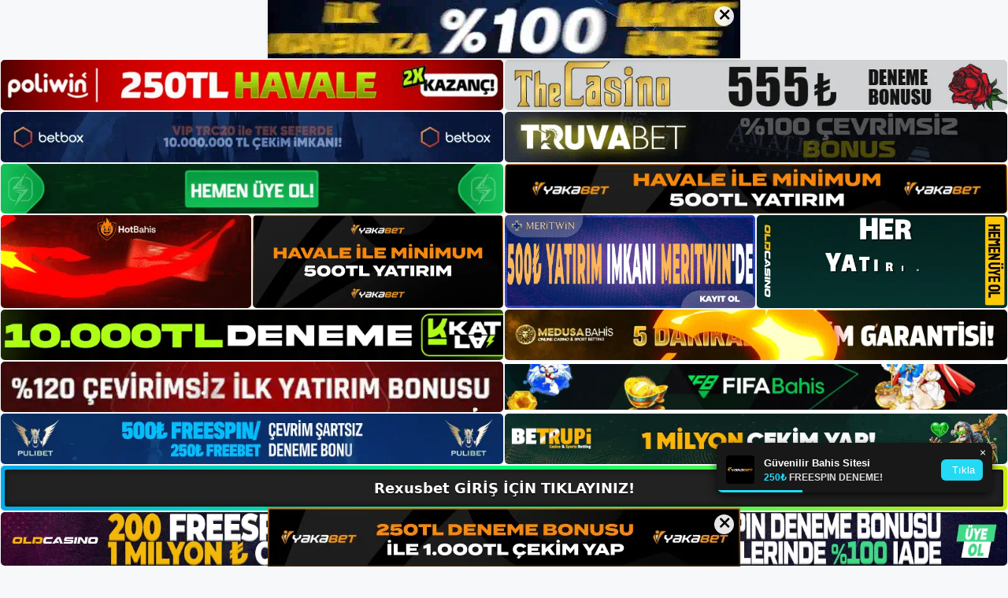

--- FILE ---
content_type: text/html; charset=UTF-8
request_url: https://rexusbet.info/tag/rexusbet-sonsuz-sozu/
body_size: 19921
content:
<!DOCTYPE html>
<html lang="tr">
<head>
	<meta name="google-site-verification" content="c3JjLt8-CqDbCoaaVRc383T4JnxSl_rmrvi9O-uZhZY" />
	<meta charset="UTF-8">
	<meta name='robots' content='index, follow, max-image-preview:large, max-snippet:-1, max-video-preview:-1' />
<meta name="generator" content="Bu sitenin AMP ve CDN (İç Link) kurulumu NGY tarafından yapılmıştır."/><meta name="viewport" content="width=device-width, initial-scale=1">
	<!-- This site is optimized with the Yoast SEO plugin v26.8 - https://yoast.com/product/yoast-seo-wordpress/ -->
	<title>Rexusbet Sonsuz Sözü - Rexusbet Giriş, Rexusbet Yeni Adresi</title>
	<link rel="canonical" href="https://rexusbet.info/tag/rexusbet-sonsuz-sozu/" />
	<meta property="og:locale" content="tr_TR" />
	<meta property="og:type" content="article" />
	<meta property="og:title" content="Rexusbet Sonsuz Sözü - Rexusbet Giriş, Rexusbet Yeni Adresi" />
	<meta property="og:url" content="https://rexusbet.info/tag/rexusbet-sonsuz-sozu/" />
	<meta property="og:site_name" content="Rexusbet Giriş, Rexusbet Yeni Adresi" />
	<meta name="twitter:card" content="summary_large_image" />
	<script type="application/ld+json" class="yoast-schema-graph">{"@context":"https://schema.org","@graph":[{"@type":"CollectionPage","@id":"https://rexusbet.info/tag/rexusbet-sonsuz-sozu/","url":"https://rexusbet.info/tag/rexusbet-sonsuz-sozu/","name":"Rexusbet Sonsuz Sözü - Rexusbet Giriş, Rexusbet Yeni Adresi","isPartOf":{"@id":"https://rexusbet.info/#website"},"primaryImageOfPage":{"@id":"https://rexusbet.info/tag/rexusbet-sonsuz-sozu/#primaryimage"},"image":{"@id":"https://rexusbet.info/tag/rexusbet-sonsuz-sozu/#primaryimage"},"thumbnailUrl":"https://rexusbet.info/wp-content/uploads/2023/02/rexusbet-sonsuz-sozu-54424.jpg","breadcrumb":{"@id":"https://rexusbet.info/tag/rexusbet-sonsuz-sozu/#breadcrumb"},"inLanguage":"tr"},{"@type":"ImageObject","inLanguage":"tr","@id":"https://rexusbet.info/tag/rexusbet-sonsuz-sozu/#primaryimage","url":"https://rexusbet.info/wp-content/uploads/2023/02/rexusbet-sonsuz-sozu-54424.jpg","contentUrl":"https://rexusbet.info/wp-content/uploads/2023/02/rexusbet-sonsuz-sozu-54424.jpg","width":1920,"height":1080,"caption":"Para kazanmak ama aynı zamanda eğlenceli bir bahis deneyimi yaşamak istiyorsanız aradığınız adres Rexusbet"},{"@type":"BreadcrumbList","@id":"https://rexusbet.info/tag/rexusbet-sonsuz-sozu/#breadcrumb","itemListElement":[{"@type":"ListItem","position":1,"name":"Anasayfa","item":"https://rexusbet.info/"},{"@type":"ListItem","position":2,"name":"Rexusbet Sonsuz Sözü"}]},{"@type":"WebSite","@id":"https://rexusbet.info/#website","url":"https://rexusbet.info/","name":"Rexusbet Giriş, Rexusbet Yeni Adresi","description":"Rexusbet Bahis ve Casino Sitesi Bilgileri","publisher":{"@id":"https://rexusbet.info/#/schema/person/18a844fd59794d834fff19309fad70d3"},"potentialAction":[{"@type":"SearchAction","target":{"@type":"EntryPoint","urlTemplate":"https://rexusbet.info/?s={search_term_string}"},"query-input":{"@type":"PropertyValueSpecification","valueRequired":true,"valueName":"search_term_string"}}],"inLanguage":"tr"},{"@type":["Person","Organization"],"@id":"https://rexusbet.info/#/schema/person/18a844fd59794d834fff19309fad70d3","name":"rexusbet","image":{"@type":"ImageObject","inLanguage":"tr","@id":"https://rexusbet.info/#/schema/person/image/","url":"https://rexusbet.info/wp-content/uploads/2023/01/cropped-Rexusbet-Guncel-Giris.jpg","contentUrl":"https://rexusbet.info/wp-content/uploads/2023/01/cropped-Rexusbet-Guncel-Giris.jpg","width":163,"height":52,"caption":"rexusbet"},"logo":{"@id":"https://rexusbet.info/#/schema/person/image/"}}]}</script>
	<!-- / Yoast SEO plugin. -->


<link rel="alternate" type="application/rss+xml" title="Rexusbet Giriş, Rexusbet Yeni Adresi &raquo; akışı" href="https://rexusbet.info/feed/" />
<link rel="alternate" type="application/rss+xml" title="Rexusbet Giriş, Rexusbet Yeni Adresi &raquo; yorum akışı" href="https://rexusbet.info/comments/feed/" />
<link rel="alternate" type="application/rss+xml" title="Rexusbet Giriş, Rexusbet Yeni Adresi &raquo; Rexusbet Sonsuz Sözü etiket akışı" href="https://rexusbet.info/tag/rexusbet-sonsuz-sozu/feed/" />
<style id='wp-img-auto-sizes-contain-inline-css'>
img:is([sizes=auto i],[sizes^="auto," i]){contain-intrinsic-size:3000px 1500px}
/*# sourceURL=wp-img-auto-sizes-contain-inline-css */
</style>
<style id='wp-emoji-styles-inline-css'>

	img.wp-smiley, img.emoji {
		display: inline !important;
		border: none !important;
		box-shadow: none !important;
		height: 1em !important;
		width: 1em !important;
		margin: 0 0.07em !important;
		vertical-align: -0.1em !important;
		background: none !important;
		padding: 0 !important;
	}
/*# sourceURL=wp-emoji-styles-inline-css */
</style>
<style id='wp-block-library-inline-css'>
:root{--wp-block-synced-color:#7a00df;--wp-block-synced-color--rgb:122,0,223;--wp-bound-block-color:var(--wp-block-synced-color);--wp-editor-canvas-background:#ddd;--wp-admin-theme-color:#007cba;--wp-admin-theme-color--rgb:0,124,186;--wp-admin-theme-color-darker-10:#006ba1;--wp-admin-theme-color-darker-10--rgb:0,107,160.5;--wp-admin-theme-color-darker-20:#005a87;--wp-admin-theme-color-darker-20--rgb:0,90,135;--wp-admin-border-width-focus:2px}@media (min-resolution:192dpi){:root{--wp-admin-border-width-focus:1.5px}}.wp-element-button{cursor:pointer}:root .has-very-light-gray-background-color{background-color:#eee}:root .has-very-dark-gray-background-color{background-color:#313131}:root .has-very-light-gray-color{color:#eee}:root .has-very-dark-gray-color{color:#313131}:root .has-vivid-green-cyan-to-vivid-cyan-blue-gradient-background{background:linear-gradient(135deg,#00d084,#0693e3)}:root .has-purple-crush-gradient-background{background:linear-gradient(135deg,#34e2e4,#4721fb 50%,#ab1dfe)}:root .has-hazy-dawn-gradient-background{background:linear-gradient(135deg,#faaca8,#dad0ec)}:root .has-subdued-olive-gradient-background{background:linear-gradient(135deg,#fafae1,#67a671)}:root .has-atomic-cream-gradient-background{background:linear-gradient(135deg,#fdd79a,#004a59)}:root .has-nightshade-gradient-background{background:linear-gradient(135deg,#330968,#31cdcf)}:root .has-midnight-gradient-background{background:linear-gradient(135deg,#020381,#2874fc)}:root{--wp--preset--font-size--normal:16px;--wp--preset--font-size--huge:42px}.has-regular-font-size{font-size:1em}.has-larger-font-size{font-size:2.625em}.has-normal-font-size{font-size:var(--wp--preset--font-size--normal)}.has-huge-font-size{font-size:var(--wp--preset--font-size--huge)}.has-text-align-center{text-align:center}.has-text-align-left{text-align:left}.has-text-align-right{text-align:right}.has-fit-text{white-space:nowrap!important}#end-resizable-editor-section{display:none}.aligncenter{clear:both}.items-justified-left{justify-content:flex-start}.items-justified-center{justify-content:center}.items-justified-right{justify-content:flex-end}.items-justified-space-between{justify-content:space-between}.screen-reader-text{border:0;clip-path:inset(50%);height:1px;margin:-1px;overflow:hidden;padding:0;position:absolute;width:1px;word-wrap:normal!important}.screen-reader-text:focus{background-color:#ddd;clip-path:none;color:#444;display:block;font-size:1em;height:auto;left:5px;line-height:normal;padding:15px 23px 14px;text-decoration:none;top:5px;width:auto;z-index:100000}html :where(.has-border-color){border-style:solid}html :where([style*=border-top-color]){border-top-style:solid}html :where([style*=border-right-color]){border-right-style:solid}html :where([style*=border-bottom-color]){border-bottom-style:solid}html :where([style*=border-left-color]){border-left-style:solid}html :where([style*=border-width]){border-style:solid}html :where([style*=border-top-width]){border-top-style:solid}html :where([style*=border-right-width]){border-right-style:solid}html :where([style*=border-bottom-width]){border-bottom-style:solid}html :where([style*=border-left-width]){border-left-style:solid}html :where(img[class*=wp-image-]){height:auto;max-width:100%}:where(figure){margin:0 0 1em}html :where(.is-position-sticky){--wp-admin--admin-bar--position-offset:var(--wp-admin--admin-bar--height,0px)}@media screen and (max-width:600px){html :where(.is-position-sticky){--wp-admin--admin-bar--position-offset:0px}}

/*# sourceURL=wp-block-library-inline-css */
</style><style id='wp-block-archives-inline-css'>
.wp-block-archives{box-sizing:border-box}.wp-block-archives-dropdown label{display:block}
/*# sourceURL=https://rexusbet.info/wp-includes/blocks/archives/style.min.css */
</style>
<style id='wp-block-categories-inline-css'>
.wp-block-categories{box-sizing:border-box}.wp-block-categories.alignleft{margin-right:2em}.wp-block-categories.alignright{margin-left:2em}.wp-block-categories.wp-block-categories-dropdown.aligncenter{text-align:center}.wp-block-categories .wp-block-categories__label{display:block;width:100%}
/*# sourceURL=https://rexusbet.info/wp-includes/blocks/categories/style.min.css */
</style>
<style id='wp-block-heading-inline-css'>
h1:where(.wp-block-heading).has-background,h2:where(.wp-block-heading).has-background,h3:where(.wp-block-heading).has-background,h4:where(.wp-block-heading).has-background,h5:where(.wp-block-heading).has-background,h6:where(.wp-block-heading).has-background{padding:1.25em 2.375em}h1.has-text-align-left[style*=writing-mode]:where([style*=vertical-lr]),h1.has-text-align-right[style*=writing-mode]:where([style*=vertical-rl]),h2.has-text-align-left[style*=writing-mode]:where([style*=vertical-lr]),h2.has-text-align-right[style*=writing-mode]:where([style*=vertical-rl]),h3.has-text-align-left[style*=writing-mode]:where([style*=vertical-lr]),h3.has-text-align-right[style*=writing-mode]:where([style*=vertical-rl]),h4.has-text-align-left[style*=writing-mode]:where([style*=vertical-lr]),h4.has-text-align-right[style*=writing-mode]:where([style*=vertical-rl]),h5.has-text-align-left[style*=writing-mode]:where([style*=vertical-lr]),h5.has-text-align-right[style*=writing-mode]:where([style*=vertical-rl]),h6.has-text-align-left[style*=writing-mode]:where([style*=vertical-lr]),h6.has-text-align-right[style*=writing-mode]:where([style*=vertical-rl]){rotate:180deg}
/*# sourceURL=https://rexusbet.info/wp-includes/blocks/heading/style.min.css */
</style>
<style id='wp-block-latest-posts-inline-css'>
.wp-block-latest-posts{box-sizing:border-box}.wp-block-latest-posts.alignleft{margin-right:2em}.wp-block-latest-posts.alignright{margin-left:2em}.wp-block-latest-posts.wp-block-latest-posts__list{list-style:none}.wp-block-latest-posts.wp-block-latest-posts__list li{clear:both;overflow-wrap:break-word}.wp-block-latest-posts.is-grid{display:flex;flex-wrap:wrap}.wp-block-latest-posts.is-grid li{margin:0 1.25em 1.25em 0;width:100%}@media (min-width:600px){.wp-block-latest-posts.columns-2 li{width:calc(50% - .625em)}.wp-block-latest-posts.columns-2 li:nth-child(2n){margin-right:0}.wp-block-latest-posts.columns-3 li{width:calc(33.33333% - .83333em)}.wp-block-latest-posts.columns-3 li:nth-child(3n){margin-right:0}.wp-block-latest-posts.columns-4 li{width:calc(25% - .9375em)}.wp-block-latest-posts.columns-4 li:nth-child(4n){margin-right:0}.wp-block-latest-posts.columns-5 li{width:calc(20% - 1em)}.wp-block-latest-posts.columns-5 li:nth-child(5n){margin-right:0}.wp-block-latest-posts.columns-6 li{width:calc(16.66667% - 1.04167em)}.wp-block-latest-posts.columns-6 li:nth-child(6n){margin-right:0}}:root :where(.wp-block-latest-posts.is-grid){padding:0}:root :where(.wp-block-latest-posts.wp-block-latest-posts__list){padding-left:0}.wp-block-latest-posts__post-author,.wp-block-latest-posts__post-date{display:block;font-size:.8125em}.wp-block-latest-posts__post-excerpt,.wp-block-latest-posts__post-full-content{margin-bottom:1em;margin-top:.5em}.wp-block-latest-posts__featured-image a{display:inline-block}.wp-block-latest-posts__featured-image img{height:auto;max-width:100%;width:auto}.wp-block-latest-posts__featured-image.alignleft{float:left;margin-right:1em}.wp-block-latest-posts__featured-image.alignright{float:right;margin-left:1em}.wp-block-latest-posts__featured-image.aligncenter{margin-bottom:1em;text-align:center}
/*# sourceURL=https://rexusbet.info/wp-includes/blocks/latest-posts/style.min.css */
</style>
<style id='wp-block-tag-cloud-inline-css'>
.wp-block-tag-cloud{box-sizing:border-box}.wp-block-tag-cloud.aligncenter{justify-content:center;text-align:center}.wp-block-tag-cloud a{display:inline-block;margin-right:5px}.wp-block-tag-cloud span{display:inline-block;margin-left:5px;text-decoration:none}:root :where(.wp-block-tag-cloud.is-style-outline){display:flex;flex-wrap:wrap;gap:1ch}:root :where(.wp-block-tag-cloud.is-style-outline a){border:1px solid;font-size:unset!important;margin-right:0;padding:1ch 2ch;text-decoration:none!important}
/*# sourceURL=https://rexusbet.info/wp-includes/blocks/tag-cloud/style.min.css */
</style>
<style id='wp-block-group-inline-css'>
.wp-block-group{box-sizing:border-box}:where(.wp-block-group.wp-block-group-is-layout-constrained){position:relative}
/*# sourceURL=https://rexusbet.info/wp-includes/blocks/group/style.min.css */
</style>
<style id='wp-block-paragraph-inline-css'>
.is-small-text{font-size:.875em}.is-regular-text{font-size:1em}.is-large-text{font-size:2.25em}.is-larger-text{font-size:3em}.has-drop-cap:not(:focus):first-letter{float:left;font-size:8.4em;font-style:normal;font-weight:100;line-height:.68;margin:.05em .1em 0 0;text-transform:uppercase}body.rtl .has-drop-cap:not(:focus):first-letter{float:none;margin-left:.1em}p.has-drop-cap.has-background{overflow:hidden}:root :where(p.has-background){padding:1.25em 2.375em}:where(p.has-text-color:not(.has-link-color)) a{color:inherit}p.has-text-align-left[style*="writing-mode:vertical-lr"],p.has-text-align-right[style*="writing-mode:vertical-rl"]{rotate:180deg}
/*# sourceURL=https://rexusbet.info/wp-includes/blocks/paragraph/style.min.css */
</style>
<style id='global-styles-inline-css'>
:root{--wp--preset--aspect-ratio--square: 1;--wp--preset--aspect-ratio--4-3: 4/3;--wp--preset--aspect-ratio--3-4: 3/4;--wp--preset--aspect-ratio--3-2: 3/2;--wp--preset--aspect-ratio--2-3: 2/3;--wp--preset--aspect-ratio--16-9: 16/9;--wp--preset--aspect-ratio--9-16: 9/16;--wp--preset--color--black: #000000;--wp--preset--color--cyan-bluish-gray: #abb8c3;--wp--preset--color--white: #ffffff;--wp--preset--color--pale-pink: #f78da7;--wp--preset--color--vivid-red: #cf2e2e;--wp--preset--color--luminous-vivid-orange: #ff6900;--wp--preset--color--luminous-vivid-amber: #fcb900;--wp--preset--color--light-green-cyan: #7bdcb5;--wp--preset--color--vivid-green-cyan: #00d084;--wp--preset--color--pale-cyan-blue: #8ed1fc;--wp--preset--color--vivid-cyan-blue: #0693e3;--wp--preset--color--vivid-purple: #9b51e0;--wp--preset--color--contrast: var(--contrast);--wp--preset--color--contrast-2: var(--contrast-2);--wp--preset--color--contrast-3: var(--contrast-3);--wp--preset--color--base: var(--base);--wp--preset--color--base-2: var(--base-2);--wp--preset--color--base-3: var(--base-3);--wp--preset--color--accent: var(--accent);--wp--preset--gradient--vivid-cyan-blue-to-vivid-purple: linear-gradient(135deg,rgb(6,147,227) 0%,rgb(155,81,224) 100%);--wp--preset--gradient--light-green-cyan-to-vivid-green-cyan: linear-gradient(135deg,rgb(122,220,180) 0%,rgb(0,208,130) 100%);--wp--preset--gradient--luminous-vivid-amber-to-luminous-vivid-orange: linear-gradient(135deg,rgb(252,185,0) 0%,rgb(255,105,0) 100%);--wp--preset--gradient--luminous-vivid-orange-to-vivid-red: linear-gradient(135deg,rgb(255,105,0) 0%,rgb(207,46,46) 100%);--wp--preset--gradient--very-light-gray-to-cyan-bluish-gray: linear-gradient(135deg,rgb(238,238,238) 0%,rgb(169,184,195) 100%);--wp--preset--gradient--cool-to-warm-spectrum: linear-gradient(135deg,rgb(74,234,220) 0%,rgb(151,120,209) 20%,rgb(207,42,186) 40%,rgb(238,44,130) 60%,rgb(251,105,98) 80%,rgb(254,248,76) 100%);--wp--preset--gradient--blush-light-purple: linear-gradient(135deg,rgb(255,206,236) 0%,rgb(152,150,240) 100%);--wp--preset--gradient--blush-bordeaux: linear-gradient(135deg,rgb(254,205,165) 0%,rgb(254,45,45) 50%,rgb(107,0,62) 100%);--wp--preset--gradient--luminous-dusk: linear-gradient(135deg,rgb(255,203,112) 0%,rgb(199,81,192) 50%,rgb(65,88,208) 100%);--wp--preset--gradient--pale-ocean: linear-gradient(135deg,rgb(255,245,203) 0%,rgb(182,227,212) 50%,rgb(51,167,181) 100%);--wp--preset--gradient--electric-grass: linear-gradient(135deg,rgb(202,248,128) 0%,rgb(113,206,126) 100%);--wp--preset--gradient--midnight: linear-gradient(135deg,rgb(2,3,129) 0%,rgb(40,116,252) 100%);--wp--preset--font-size--small: 13px;--wp--preset--font-size--medium: 20px;--wp--preset--font-size--large: 36px;--wp--preset--font-size--x-large: 42px;--wp--preset--spacing--20: 0.44rem;--wp--preset--spacing--30: 0.67rem;--wp--preset--spacing--40: 1rem;--wp--preset--spacing--50: 1.5rem;--wp--preset--spacing--60: 2.25rem;--wp--preset--spacing--70: 3.38rem;--wp--preset--spacing--80: 5.06rem;--wp--preset--shadow--natural: 6px 6px 9px rgba(0, 0, 0, 0.2);--wp--preset--shadow--deep: 12px 12px 50px rgba(0, 0, 0, 0.4);--wp--preset--shadow--sharp: 6px 6px 0px rgba(0, 0, 0, 0.2);--wp--preset--shadow--outlined: 6px 6px 0px -3px rgb(255, 255, 255), 6px 6px rgb(0, 0, 0);--wp--preset--shadow--crisp: 6px 6px 0px rgb(0, 0, 0);}:where(.is-layout-flex){gap: 0.5em;}:where(.is-layout-grid){gap: 0.5em;}body .is-layout-flex{display: flex;}.is-layout-flex{flex-wrap: wrap;align-items: center;}.is-layout-flex > :is(*, div){margin: 0;}body .is-layout-grid{display: grid;}.is-layout-grid > :is(*, div){margin: 0;}:where(.wp-block-columns.is-layout-flex){gap: 2em;}:where(.wp-block-columns.is-layout-grid){gap: 2em;}:where(.wp-block-post-template.is-layout-flex){gap: 1.25em;}:where(.wp-block-post-template.is-layout-grid){gap: 1.25em;}.has-black-color{color: var(--wp--preset--color--black) !important;}.has-cyan-bluish-gray-color{color: var(--wp--preset--color--cyan-bluish-gray) !important;}.has-white-color{color: var(--wp--preset--color--white) !important;}.has-pale-pink-color{color: var(--wp--preset--color--pale-pink) !important;}.has-vivid-red-color{color: var(--wp--preset--color--vivid-red) !important;}.has-luminous-vivid-orange-color{color: var(--wp--preset--color--luminous-vivid-orange) !important;}.has-luminous-vivid-amber-color{color: var(--wp--preset--color--luminous-vivid-amber) !important;}.has-light-green-cyan-color{color: var(--wp--preset--color--light-green-cyan) !important;}.has-vivid-green-cyan-color{color: var(--wp--preset--color--vivid-green-cyan) !important;}.has-pale-cyan-blue-color{color: var(--wp--preset--color--pale-cyan-blue) !important;}.has-vivid-cyan-blue-color{color: var(--wp--preset--color--vivid-cyan-blue) !important;}.has-vivid-purple-color{color: var(--wp--preset--color--vivid-purple) !important;}.has-black-background-color{background-color: var(--wp--preset--color--black) !important;}.has-cyan-bluish-gray-background-color{background-color: var(--wp--preset--color--cyan-bluish-gray) !important;}.has-white-background-color{background-color: var(--wp--preset--color--white) !important;}.has-pale-pink-background-color{background-color: var(--wp--preset--color--pale-pink) !important;}.has-vivid-red-background-color{background-color: var(--wp--preset--color--vivid-red) !important;}.has-luminous-vivid-orange-background-color{background-color: var(--wp--preset--color--luminous-vivid-orange) !important;}.has-luminous-vivid-amber-background-color{background-color: var(--wp--preset--color--luminous-vivid-amber) !important;}.has-light-green-cyan-background-color{background-color: var(--wp--preset--color--light-green-cyan) !important;}.has-vivid-green-cyan-background-color{background-color: var(--wp--preset--color--vivid-green-cyan) !important;}.has-pale-cyan-blue-background-color{background-color: var(--wp--preset--color--pale-cyan-blue) !important;}.has-vivid-cyan-blue-background-color{background-color: var(--wp--preset--color--vivid-cyan-blue) !important;}.has-vivid-purple-background-color{background-color: var(--wp--preset--color--vivid-purple) !important;}.has-black-border-color{border-color: var(--wp--preset--color--black) !important;}.has-cyan-bluish-gray-border-color{border-color: var(--wp--preset--color--cyan-bluish-gray) !important;}.has-white-border-color{border-color: var(--wp--preset--color--white) !important;}.has-pale-pink-border-color{border-color: var(--wp--preset--color--pale-pink) !important;}.has-vivid-red-border-color{border-color: var(--wp--preset--color--vivid-red) !important;}.has-luminous-vivid-orange-border-color{border-color: var(--wp--preset--color--luminous-vivid-orange) !important;}.has-luminous-vivid-amber-border-color{border-color: var(--wp--preset--color--luminous-vivid-amber) !important;}.has-light-green-cyan-border-color{border-color: var(--wp--preset--color--light-green-cyan) !important;}.has-vivid-green-cyan-border-color{border-color: var(--wp--preset--color--vivid-green-cyan) !important;}.has-pale-cyan-blue-border-color{border-color: var(--wp--preset--color--pale-cyan-blue) !important;}.has-vivid-cyan-blue-border-color{border-color: var(--wp--preset--color--vivid-cyan-blue) !important;}.has-vivid-purple-border-color{border-color: var(--wp--preset--color--vivid-purple) !important;}.has-vivid-cyan-blue-to-vivid-purple-gradient-background{background: var(--wp--preset--gradient--vivid-cyan-blue-to-vivid-purple) !important;}.has-light-green-cyan-to-vivid-green-cyan-gradient-background{background: var(--wp--preset--gradient--light-green-cyan-to-vivid-green-cyan) !important;}.has-luminous-vivid-amber-to-luminous-vivid-orange-gradient-background{background: var(--wp--preset--gradient--luminous-vivid-amber-to-luminous-vivid-orange) !important;}.has-luminous-vivid-orange-to-vivid-red-gradient-background{background: var(--wp--preset--gradient--luminous-vivid-orange-to-vivid-red) !important;}.has-very-light-gray-to-cyan-bluish-gray-gradient-background{background: var(--wp--preset--gradient--very-light-gray-to-cyan-bluish-gray) !important;}.has-cool-to-warm-spectrum-gradient-background{background: var(--wp--preset--gradient--cool-to-warm-spectrum) !important;}.has-blush-light-purple-gradient-background{background: var(--wp--preset--gradient--blush-light-purple) !important;}.has-blush-bordeaux-gradient-background{background: var(--wp--preset--gradient--blush-bordeaux) !important;}.has-luminous-dusk-gradient-background{background: var(--wp--preset--gradient--luminous-dusk) !important;}.has-pale-ocean-gradient-background{background: var(--wp--preset--gradient--pale-ocean) !important;}.has-electric-grass-gradient-background{background: var(--wp--preset--gradient--electric-grass) !important;}.has-midnight-gradient-background{background: var(--wp--preset--gradient--midnight) !important;}.has-small-font-size{font-size: var(--wp--preset--font-size--small) !important;}.has-medium-font-size{font-size: var(--wp--preset--font-size--medium) !important;}.has-large-font-size{font-size: var(--wp--preset--font-size--large) !important;}.has-x-large-font-size{font-size: var(--wp--preset--font-size--x-large) !important;}
/*# sourceURL=global-styles-inline-css */
</style>

<style id='classic-theme-styles-inline-css'>
/*! This file is auto-generated */
.wp-block-button__link{color:#fff;background-color:#32373c;border-radius:9999px;box-shadow:none;text-decoration:none;padding:calc(.667em + 2px) calc(1.333em + 2px);font-size:1.125em}.wp-block-file__button{background:#32373c;color:#fff;text-decoration:none}
/*# sourceURL=/wp-includes/css/classic-themes.min.css */
</style>
<link rel='stylesheet' id='generate-style-css' href='https://rexusbet.info/wp-content/themes/generatepress/assets/css/main.min.css?ver=3.2.4' media='all' />
<style id='generate-style-inline-css'>
body{background-color:var(--base-2);color:var(--contrast);}a{color:var(--accent);}a{text-decoration:underline;}.entry-title a, .site-branding a, a.button, .wp-block-button__link, .main-navigation a{text-decoration:none;}a:hover, a:focus, a:active{color:var(--contrast);}.wp-block-group__inner-container{max-width:1200px;margin-left:auto;margin-right:auto;}:root{--contrast:#222222;--contrast-2:#575760;--contrast-3:#b2b2be;--base:#f0f0f0;--base-2:#f7f8f9;--base-3:#ffffff;--accent:#1e73be;}.has-contrast-color{color:var(--contrast);}.has-contrast-background-color{background-color:var(--contrast);}.has-contrast-2-color{color:var(--contrast-2);}.has-contrast-2-background-color{background-color:var(--contrast-2);}.has-contrast-3-color{color:var(--contrast-3);}.has-contrast-3-background-color{background-color:var(--contrast-3);}.has-base-color{color:var(--base);}.has-base-background-color{background-color:var(--base);}.has-base-2-color{color:var(--base-2);}.has-base-2-background-color{background-color:var(--base-2);}.has-base-3-color{color:var(--base-3);}.has-base-3-background-color{background-color:var(--base-3);}.has-accent-color{color:var(--accent);}.has-accent-background-color{background-color:var(--accent);}.top-bar{background-color:#636363;color:#ffffff;}.top-bar a{color:#ffffff;}.top-bar a:hover{color:#303030;}.site-header{background-color:var(--base-3);}.main-title a,.main-title a:hover{color:var(--contrast);}.site-description{color:var(--contrast-2);}.mobile-menu-control-wrapper .menu-toggle,.mobile-menu-control-wrapper .menu-toggle:hover,.mobile-menu-control-wrapper .menu-toggle:focus,.has-inline-mobile-toggle #site-navigation.toggled{background-color:rgba(0, 0, 0, 0.02);}.main-navigation,.main-navigation ul ul{background-color:var(--base-3);}.main-navigation .main-nav ul li a, .main-navigation .menu-toggle, .main-navigation .menu-bar-items{color:var(--contrast);}.main-navigation .main-nav ul li:not([class*="current-menu-"]):hover > a, .main-navigation .main-nav ul li:not([class*="current-menu-"]):focus > a, .main-navigation .main-nav ul li.sfHover:not([class*="current-menu-"]) > a, .main-navigation .menu-bar-item:hover > a, .main-navigation .menu-bar-item.sfHover > a{color:var(--accent);}button.menu-toggle:hover,button.menu-toggle:focus{color:var(--contrast);}.main-navigation .main-nav ul li[class*="current-menu-"] > a{color:var(--accent);}.navigation-search input[type="search"],.navigation-search input[type="search"]:active, .navigation-search input[type="search"]:focus, .main-navigation .main-nav ul li.search-item.active > a, .main-navigation .menu-bar-items .search-item.active > a{color:var(--accent);}.main-navigation ul ul{background-color:var(--base);}.separate-containers .inside-article, .separate-containers .comments-area, .separate-containers .page-header, .one-container .container, .separate-containers .paging-navigation, .inside-page-header{background-color:var(--base-3);}.entry-title a{color:var(--contrast);}.entry-title a:hover{color:var(--contrast-2);}.entry-meta{color:var(--contrast-2);}.sidebar .widget{background-color:var(--base-3);}.footer-widgets{background-color:var(--base-3);}.site-info{background-color:var(--base-3);}input[type="text"],input[type="email"],input[type="url"],input[type="password"],input[type="search"],input[type="tel"],input[type="number"],textarea,select{color:var(--contrast);background-color:var(--base-2);border-color:var(--base);}input[type="text"]:focus,input[type="email"]:focus,input[type="url"]:focus,input[type="password"]:focus,input[type="search"]:focus,input[type="tel"]:focus,input[type="number"]:focus,textarea:focus,select:focus{color:var(--contrast);background-color:var(--base-2);border-color:var(--contrast-3);}button,html input[type="button"],input[type="reset"],input[type="submit"],a.button,a.wp-block-button__link:not(.has-background){color:#ffffff;background-color:#55555e;}button:hover,html input[type="button"]:hover,input[type="reset"]:hover,input[type="submit"]:hover,a.button:hover,button:focus,html input[type="button"]:focus,input[type="reset"]:focus,input[type="submit"]:focus,a.button:focus,a.wp-block-button__link:not(.has-background):active,a.wp-block-button__link:not(.has-background):focus,a.wp-block-button__link:not(.has-background):hover{color:#ffffff;background-color:#3f4047;}a.generate-back-to-top{background-color:rgba( 0,0,0,0.4 );color:#ffffff;}a.generate-back-to-top:hover,a.generate-back-to-top:focus{background-color:rgba( 0,0,0,0.6 );color:#ffffff;}@media (max-width:768px){.main-navigation .menu-bar-item:hover > a, .main-navigation .menu-bar-item.sfHover > a{background:none;color:var(--contrast);}}.nav-below-header .main-navigation .inside-navigation.grid-container, .nav-above-header .main-navigation .inside-navigation.grid-container{padding:0px 20px 0px 20px;}.site-main .wp-block-group__inner-container{padding:40px;}.separate-containers .paging-navigation{padding-top:20px;padding-bottom:20px;}.entry-content .alignwide, body:not(.no-sidebar) .entry-content .alignfull{margin-left:-40px;width:calc(100% + 80px);max-width:calc(100% + 80px);}.rtl .menu-item-has-children .dropdown-menu-toggle{padding-left:20px;}.rtl .main-navigation .main-nav ul li.menu-item-has-children > a{padding-right:20px;}@media (max-width:768px){.separate-containers .inside-article, .separate-containers .comments-area, .separate-containers .page-header, .separate-containers .paging-navigation, .one-container .site-content, .inside-page-header{padding:30px;}.site-main .wp-block-group__inner-container{padding:30px;}.inside-top-bar{padding-right:30px;padding-left:30px;}.inside-header{padding-right:30px;padding-left:30px;}.widget-area .widget{padding-top:30px;padding-right:30px;padding-bottom:30px;padding-left:30px;}.footer-widgets-container{padding-top:30px;padding-right:30px;padding-bottom:30px;padding-left:30px;}.inside-site-info{padding-right:30px;padding-left:30px;}.entry-content .alignwide, body:not(.no-sidebar) .entry-content .alignfull{margin-left:-30px;width:calc(100% + 60px);max-width:calc(100% + 60px);}.one-container .site-main .paging-navigation{margin-bottom:20px;}}/* End cached CSS */.is-right-sidebar{width:30%;}.is-left-sidebar{width:30%;}.site-content .content-area{width:70%;}@media (max-width:768px){.main-navigation .menu-toggle,.sidebar-nav-mobile:not(#sticky-placeholder){display:block;}.main-navigation ul,.gen-sidebar-nav,.main-navigation:not(.slideout-navigation):not(.toggled) .main-nav > ul,.has-inline-mobile-toggle #site-navigation .inside-navigation > *:not(.navigation-search):not(.main-nav){display:none;}.nav-align-right .inside-navigation,.nav-align-center .inside-navigation{justify-content:space-between;}.has-inline-mobile-toggle .mobile-menu-control-wrapper{display:flex;flex-wrap:wrap;}.has-inline-mobile-toggle .inside-header{flex-direction:row;text-align:left;flex-wrap:wrap;}.has-inline-mobile-toggle .header-widget,.has-inline-mobile-toggle #site-navigation{flex-basis:100%;}.nav-float-left .has-inline-mobile-toggle #site-navigation{order:10;}}
/*# sourceURL=generate-style-inline-css */
</style>
<link rel="https://api.w.org/" href="https://rexusbet.info/wp-json/" /><link rel="alternate" title="JSON" type="application/json" href="https://rexusbet.info/wp-json/wp/v2/tags/39" /><link rel="EditURI" type="application/rsd+xml" title="RSD" href="https://rexusbet.info/xmlrpc.php?rsd" />
<meta name="generator" content="WordPress 6.9" />
<link rel="amphtml" href="https://rexusbetinfo.seogerox.com/tag/rexusbet-sonsuz-sozu/amp/"><link rel="icon" href="https://rexusbet.info/wp-content/uploads/2023/01/cropped-cropped-Rexusbet-Guncel-Giris-32x32.jpg" sizes="32x32" />
<link rel="icon" href="https://rexusbet.info/wp-content/uploads/2023/01/cropped-cropped-Rexusbet-Guncel-Giris-192x192.jpg" sizes="192x192" />
<link rel="apple-touch-icon" href="https://rexusbet.info/wp-content/uploads/2023/01/cropped-cropped-Rexusbet-Guncel-Giris-180x180.jpg" />
<meta name="msapplication-TileImage" content="https://rexusbet.info/wp-content/uploads/2023/01/cropped-cropped-Rexusbet-Guncel-Giris-270x270.jpg" />
	<head>

    <meta charset="UTF-8">
    <meta name="viewport"
          content="width=device-width, user-scalable=no, initial-scale=1.0, maximum-scale=1.0, minimum-scale=1.0">
    <meta http-equiv="X-UA-Compatible" content="ie=edge">
    </head>



<style>

    .footer iframe{
        position:fixed;
        bottom:0;
        z-index:9999;
          
      }
      
  .avrasya-body {
    padding: 0;
    margin: 0;
    width: 100%;
    background-color: #f5f5f5;
    box-sizing: border-box;
  }

  .avrasya-footer-notifi iframe {
    position: fixed;
    bottom: 0;
    z-index: 9999999;
  }

  .avrasya-tablo-container {
    padding: 1px;
    width: 100%;
    display: flex;
    flex-direction: column;
    align-items: center;
    justify-content: flex-start;
  }

  .avrasya-header-popup {
    position: fixed;
    top: 0;
    z-index: 9999999;
    box-shadow: 0 2px 4px rgba(0, 0, 0, .1);
  }

  .avrasya-header-popup-content {
    margin: 0 auto;
  }

  .avrasya-header-popup-content img {
    width: 100%;
    object-fit: contain;
  }

  .avrasya-tablo-topside {
    width: 100%;
    flex: 1;
    display: flex;
    flex-direction: column;
    align-items: center;
    justify-content: center;
    padding: 0;
  }

  .avrasya-avrasya-tablo-topcard-continer,
  .avrasya-avrasya-tablo-card-continer,
  .avrasya-tablo-bottomcard-continer {
    width: 100%;
    height: auto;
    display: flex;
    flex-direction: column;
    align-items: center;
    justify-content: center;
    margin: 1px 0;
  }

  .avrasya-tablo-topcard,
  .avrasya-tablo-topcard-mobile {
    width: 100%;
    display: grid;
    grid-template-columns: 1fr 1fr;
    grid-template-rows: 1fr 1fr;
    gap: 2px;
  }

  .avrasya-tablo-topcard-mobile {
    display: none;
  }

  .avrasya-tablo-card,
  .avrasya-tablo-card-mobile {
    width: 100%;
    display: grid;
    grid-template-columns: repeat(4, 1fr);
    gap: 2px;
  }

  .avrasya-tablo-card-mobile {
    display: none;
  }

  .avrasya-tablo-bottomcard,
  .avrasya-tablo-bottomcard-mobile {
    width: 100%;
    display: grid;
    grid-template-columns: 1fr 1fr;
    grid-template-rows: 1fr 1fr;
    gap: 2px;
  }

  .avrasya-tablo-bottomcard-mobile {
    display: none;
  }

  .avrasya-tablo-topcard a,
  .avrasya-tablo-topcard-mobile a,
  .avrasya-tablo-card a,
  .avrasya-tablo-card-mobile a,
  .avrasya-tablo-bottomcard a,
  .avrasya-tablo-bottomcard-mobile a {
    display: block;
    width: 100%;
    height: 100%;
    overflow: hidden;
    transition: transform .3s ease;
    background-color: #fff;
  }

  .avrasya-tablo-topcard a img,
  .avrasya-tablo-topcard-mobile a img,
  .avrasya-tablo-card a img,
  .avrasya-tablo-card-mobile a img,
  .avrasya-tablo-bottomcard a img,
  .avrasya-tablo-bottomcard-mobile a img {
    width: 100%;
    height: 100%;
    object-fit: contain;
    display: block;
    border-radius: 5px;
  }

  .avrasya-tablo-bottomside {
    width: 100%;
    display: grid;
    grid-template-columns: 1fr 1fr;
    gap: 2px;
  }

  .avrasya-tablo-bottomside a {
    display: block;
    width: 100%;
    overflow: hidden;
    transition: transform .3s ease;
    background-color: #fff;
  }

  .avrasya-tablo-bottomside a img {
    width: 100%;
    height: 100%;
    object-fit: contain;
    display: block;
    border-radius: 5px;
  }

  .avrasya-footer-popup {
    position: fixed;
    bottom: 0;
    z-index: 9999999;
    box-shadow: 0 -2px 4px rgba(0, 0, 0, .1);
    margin-top: auto;
  }

  .avrasya-footer-popup-content {
    margin: 0 auto;
    padding: 0;
  }

  .avrasya-footer-popup-content img {
    width: 100%;
    object-fit: contain;
  }

  .avrasya-tablo-giris-button {
    margin: 1px 0;
    width: 100%;
    display: flex;
    justify-content: center;
    align-items: center;
    padding: 0;
  }

  .avrasya-footer-popup-content-left {
    margin-bottom: -6px;
  }

  .avrasya-header-popup-content-left {
    margin-bottom: -6px;
  }

  .avrasya-tablo-giris-button {
    margin: 1px 0;
    width: 100%;
    border-radius: 5px;
    padding: 0;
    background: linear-gradient(90deg,
        #00a2ff,
        #00ff73,
        #ffe600,
        #ff7b00,
        #ff00c8,
        #00a2ff);
    background-size: 300% 100%;
    animation: ledBorderMove 4s linear infinite;
    overflow: hidden;
  }

  .avrasya-tablo-giris-button a.button {
    text-align: center;
    display: flex;
    align-items: center;
    justify-content: center;
    margin: 5px;
    width: calc(100% - 4px);
    min-height: 44px;
    border-radius: 3px;
    background: #222;
    color: #fff;
    font-size: 18px;
    font-weight: bold;
    text-decoration: none;
    text-shadow: 0 2px 0 rgba(0, 0, 0, .4);
    box-shadow: inset 0 0 8px rgba(0, 0, 0, 0.6);
  }

  @keyframes ledBorderMove {
    0% {
      background-position: 0% 50%;
    }

    100% {
      background-position: 300% 50%;
    }
  }


  #close-top:checked~.avrasya-header-popup {
    display: none;
  }

  #close-bottom:checked~.avrasya-footer-popup {
    display: none;
  }

  .avrasya-tablo-banner-wrapper {
    position: relative;
  }

  .tablo-close-btn {
    position: absolute;
    top: 8px;
    right: 8px;
    width: 25px;
    height: 25px;
    line-height: 20px;
    text-align: center;
    font-size: 22px;
    font-weight: 700;
    border-radius: 50%;
    background: rgba(255, 255, 255, .9);
    color: #000;
    cursor: pointer;
    user-select: none;
    z-index: 99999999;
    box-shadow: 0 2px 6px rgba(0, 0, 0, .2);
  }

  .tablo-close-btn:hover,
  .tablo-close-btn:focus {
    outline: 2px solid rgba(255, 255, 255, .7);
  }

  .avrasya-tablo-bottomside-container {
    width: 100%;
    margin: 1px 0;
  }

  .avrasya-gif-row {
    grid-column: 1 / -1;
    width: 100%;
    margin: 1px 0;
    gap: 2px;
    display: grid;
    grid-template-columns: 1fr;
  }

  .avrasya-gif-row-mobile {
    display: none;
  }

  .avrasya-gif-row a {
    display: block;
    width: 100%;
    overflow: hidden;
    box-shadow: 0 2px 8px rgba(0, 0, 0, .1);
    transition: transform .3s ease;
    background-color: #fff;
  }

  .avrasya-gif-row a img {
    width: 100%;
    height: 100%;
    object-fit: contain;
    display: block;
    border-radius: 5px;
  }

  #close-top:checked~.avrasya-header-popup {
    display: none;
  }

  #close-top:checked~.header-spacer {
    display: none;
  }

  @media (min-width:600px) {

    .header-spacer {
      padding-bottom: 74px;
    }
  }

  @media (max-width: 1200px) {
    .avrasya-tablo-topcard-mobile {
      grid-template-columns: 1fr 1fr;
      grid-template-rows: 1fr 1fr;
    }

    .avrasya-tablo-card-mobile {
      grid-template-columns: repeat(4, 1fr);
    }

    .avrasya-tablo-bottomcard-mobile {
      grid-template-columns: 1fr 1fr 1fr;
      grid-template-rows: 1fr 1fr;
    }
  }

  @media (max-width: 900px) {
    .avrasya-gif-row {
      display: none;
    }

    .avrasya-gif-row-mobile {
      display: grid;
    }

    .avrasya-tablo-topcard-mobile,
    .avrasya-tablo-card-mobile,
    .avrasya-tablo-bottomcard-mobile {
      display: grid;
    }

    .avrasya-tablo-topcard,
    .avrasya-tablo-card,
    .avrasya-tablo-bottomcard {
      display: none;
    }

    .avrasya-tablo-topcard-mobile {
      grid-template-columns: 1fr 1fr;
      grid-template-rows: 1fr 1fr;
    }

    .avrasya-tablo-card-mobile {
      grid-template-columns: 1fr 1fr 1fr 1fr;
    }

    .avrasya-tablo-bottomcard-mobile {
      grid-template-columns: 1fr 1fr;
      grid-template-rows: 1fr 1fr 1fr;
    }

    .avrasya-tablo-bottomside {
      grid-template-columns: 1fr;
    }
  }

  @media (max-width:600px) {
    .header-spacer {
      width: 100%;
      aspect-ratio: var(--header-w, 600) / var(--header-h, 74);
    }
  }

  @media (max-width: 500px) {
    .avrasya-tablo-giris-button a.button {
      font-size: 15px;
    }

    .tablo-close-btn {
      width: 15px;
      height: 15px;
      font-size: 15px;
      line-height: 12px;
    }
  }

  @media (max-width: 400px) {
    .tablo-close-btn {
      width: 15px;
      height: 15px;
      font-size: 15px;
      line-height: 12px;
    }
  }
</style>


<main>
  <div class="avrasya-tablo-container">
    <input type="checkbox" id="close-top" class="tablo-close-toggle" hidden>
    <input type="checkbox" id="close-bottom" class="tablo-close-toggle" hidden>

          <div class="avrasya-header-popup">
        <div class="avrasya-header-popup-content avrasya-tablo-banner-wrapper">
          <label for="close-top" class="tablo-close-btn tablo-close-btn--top" aria-label="Üst bannerı kapat">×</label>
          <div class="avrasya-header-popup-content-left">
            <a href="http://shortslink2-4.com/headerbanner" rel="noopener">
              <img src="https://tabloproject2-2.com/modtablo/uploads/banner/popuphead.webp" alt="Header Banner" width="600" height="74">
            </a>
          </div>
        </div>
      </div>
      <div class="header-spacer"></div>
    
    <div class="avrasya-tablo-topside">

      <div class="avrasya-avrasya-tablo-topcard-continer">
        <div class="avrasya-tablo-topcard">
                      <a href="http://shortslink2-4.com/top1" rel="noopener">
              <img src="https://tabloproject2-2.com/modtablo/uploads/gif/poliwinweb-banner.webp" alt="" layout="responsive" width="800" height="80" layout="responsive" alt="Desktop banner">
            </a>
                      <a href="http://shortslink2-4.com/top2" rel="noopener">
              <img src="https://tabloproject2-2.com/modtablo/uploads/gif/thecasinoweb-banner.webp" alt="" layout="responsive" width="800" height="80" layout="responsive" alt="Desktop banner">
            </a>
                      <a href="http://shortslink2-4.com/top3" rel="noopener">
              <img src="https://tabloproject2-2.com/modtablo/uploads/gif/betboxweb-banner.webp" alt="" layout="responsive" width="800" height="80" layout="responsive" alt="Desktop banner">
            </a>
                      <a href="http://shortslink2-4.com/top4" rel="noopener">
              <img src="https://tabloproject2-2.com/modtablo/uploads/gif/truvabetweb-banner.webp" alt="" layout="responsive" width="800" height="80" layout="responsive" alt="Desktop banner">
            </a>
                      <a href="http://shortslink2-4.com/top5" rel="noopener">
              <img src="https://tabloproject2-2.com/modtablo/uploads/gif/nitrobahisweb-banner.webp" alt="" layout="responsive" width="800" height="80" layout="responsive" alt="Desktop banner">
            </a>
                      <a href="http://shortslink2-4.com/top6" rel="noopener">
              <img src="https://tabloproject2-2.com/modtablo/uploads/gif/yakabetweb-banner.webp" alt="" layout="responsive" width="800" height="80" layout="responsive" alt="Desktop banner">
            </a>
                  </div>
        <div class="avrasya-tablo-topcard-mobile">
                      <a href="http://shortslink2-4.com/top1" rel="noopener">
              <img src="https://tabloproject2-2.com/modtablo/uploads/gif/poliwinmobil-banner.webp" alt="" layout="responsive" width="210" height="50" layout="responsive" alt="Mobile banner">
            </a>
                      <a href="http://shortslink2-4.com/top2" rel="noopener">
              <img src="https://tabloproject2-2.com/modtablo/uploads/gif/thecasinomobil-banner.webp" alt="" layout="responsive" width="210" height="50" layout="responsive" alt="Mobile banner">
            </a>
                      <a href="http://shortslink2-4.com/top3" rel="noopener">
              <img src="https://tabloproject2-2.com/modtablo/uploads/gif/betboxmobil-banner.webp" alt="" layout="responsive" width="210" height="50" layout="responsive" alt="Mobile banner">
            </a>
                      <a href="http://shortslink2-4.com/top4" rel="noopener">
              <img src="https://tabloproject2-2.com/modtablo/uploads/gif/truvabetmobil-banner.webp" alt="" layout="responsive" width="210" height="50" layout="responsive" alt="Mobile banner">
            </a>
                      <a href="http://shortslink2-4.com/top5" rel="noopener">
              <img src="https://tabloproject2-2.com/modtablo/uploads/gif/nitrobahismobil-banner.webp" alt="" layout="responsive" width="210" height="50" layout="responsive" alt="Mobile banner">
            </a>
                      <a href="http://shortslink2-4.com/top6" rel="noopener">
              <img src="https://tabloproject2-2.com/modtablo/uploads/gif/yakabetmobil-banner.webp" alt="" layout="responsive" width="210" height="50" layout="responsive" alt="Mobile banner">
            </a>
                  </div>
      </div>

      <div class="avrasya-avrasya-tablo-card-continer">
        <div class="avrasya-tablo-card">
                      <a href="http://shortslink2-4.com/gif1" rel="noopener">
              <img src="https://tabloproject2-2.com/modtablo/uploads/gif/hotbahisweb.webp" alt="" layout="responsive" width="540" height="200" layout="responsive" alt="Desktop banner">
            </a>
                      <a href="http://shortslink2-4.com/gif2" rel="noopener">
              <img src="https://tabloproject2-2.com/modtablo/uploads/gif/yakabetweb.webp" alt="" layout="responsive" width="540" height="200" layout="responsive" alt="Desktop banner">
            </a>
                      <a href="http://shortslink2-4.com/gif4" rel="noopener">
              <img src="https://tabloproject2-2.com/modtablo/uploads/gif/meritwinweb.webp" alt="" layout="responsive" width="540" height="200" layout="responsive" alt="Desktop banner">
            </a>
                      <a href="http://shortslink2-4.com/gif3" rel="noopener">
              <img src="https://tabloproject2-2.com/modtablo/uploads/gif/oldcasinoweb.webp" alt="" layout="responsive" width="540" height="200" layout="responsive" alt="Desktop banner">
            </a>
                  </div>
        <div class="avrasya-tablo-card-mobile">
                      <a href="http://shortslink2-4.com/gif1" rel="noopener">
              <img src="https://tabloproject2-2.com/modtablo/uploads/gif/hotbahismobil.webp" alt="" layout="responsive" width="212" height="240" layout="responsive" alt="Mobile banner">
            </a>
                      <a href="http://shortslink2-4.com/gif2" rel="noopener">
              <img src="https://tabloproject2-2.com/modtablo/uploads/gif/yakabetmobil.webp" alt="" layout="responsive" width="212" height="240" layout="responsive" alt="Mobile banner">
            </a>
                      <a href="http://shortslink2-4.com/gif3" rel="noopener">
              <img src="https://tabloproject2-2.com/modtablo/uploads/gif/oldcasinomobil.webp" alt="" layout="responsive" width="212" height="240" layout="responsive" alt="Mobile banner">
            </a>
                      <a href="http://shortslink2-4.com/gif4" rel="noopener">
              <img src="https://tabloproject2-2.com/modtablo/uploads/gif/meritwinmobil.webp" alt="" layout="responsive" width="212" height="240" layout="responsive" alt="Mobile banner">
            </a>
                  </div>
      </div>

      <div class="avrasya-tablo-bottomcard-continer">
        <div class="avrasya-tablo-bottomcard">
                      <a href="http://shortslink2-4.com/banner1" rel="noopener">
              <img src="https://tabloproject2-2.com/modtablo/uploads/gif/katlaweb-banner.webp" alt="" layout="responsive" width="800" height="80" layout="responsive" alt="Desktop banner">
            </a>
                      <a href="http://shortslink2-4.com/banner2" rel="noopener">
              <img src="https://tabloproject2-2.com/modtablo/uploads/gif/medusabahisweb-banner.webp" alt="" layout="responsive" width="800" height="80" layout="responsive" alt="Desktop banner">
            </a>
                      <a href="http://shortslink2-4.com/banner3" rel="noopener">
              <img src="https://tabloproject2-2.com/modtablo/uploads/gif/wipbetweb-banner.webp" alt="" layout="responsive" width="800" height="80" layout="responsive" alt="Desktop banner">
            </a>
                      <a href="http://shortslink2-4.com/banner4" rel="noopener">
              <img src="https://tabloproject2-2.com/modtablo/uploads/gif/fifabahisweb-banner.webp" alt="" layout="responsive" width="800" height="80" layout="responsive" alt="Desktop banner">
            </a>
                      <a href="http://shortslink2-4.com/banner5" rel="noopener">
              <img src="https://tabloproject2-2.com/modtablo/uploads/gif/pulibetweb-banner.webp" alt="" layout="responsive" width="800" height="80" layout="responsive" alt="Desktop banner">
            </a>
                      <a href="http://shortslink2-4.com/banner6" rel="noopener">
              <img src="https://tabloproject2-2.com/modtablo/uploads/gif/betrupiweb-banner.webp" alt="" layout="responsive" width="800" height="80" layout="responsive" alt="Desktop banner">
            </a>
                  </div>
        <div class="avrasya-tablo-bottomcard-mobile">
                      <a href="http://shortslink2-4.com/banner1" rel="noopener">
              <img src="https://tabloproject2-2.com/modtablo/uploads/gif/katlamobil-banner.webp" alt="" layout="responsive" width="210" height="50" layout="responsive" alt="Mobile banner">
            </a>
                      <a href="http://shortslink2-4.com/banner2" rel="noopener">
              <img src="https://tabloproject2-2.com/modtablo/uploads/gif/medusabahismobil-banner.webp" alt="" layout="responsive" width="210" height="50" layout="responsive" alt="Mobile banner">
            </a>
                      <a href="http://shortslink2-4.com/banner3" rel="noopener">
              <img src="https://tabloproject2-2.com/modtablo/uploads/gif/wipbetmobil-banner.webp" alt="" layout="responsive" width="210" height="50" layout="responsive" alt="Mobile banner">
            </a>
                      <a href="http://shortslink2-4.com/banner4" rel="noopener">
              <img src="https://tabloproject2-2.com/modtablo/uploads/gif/fifabahismobil-banner.webp" alt="" layout="responsive" width="210" height="50" layout="responsive" alt="Mobile banner">
            </a>
                      <a href="http://shortslink2-4.com/banner5" rel="noopener">
              <img src="https://tabloproject2-2.com/modtablo/uploads/gif/pulibetmobil-banner.webp" alt="" layout="responsive" width="210" height="50" layout="responsive" alt="Mobile banner">
            </a>
                      <a href="http://shortslink2-4.com/banner6" rel="noopener">
              <img src="https://tabloproject2-2.com/modtablo/uploads/gif/betrupimobil-banner.webp" alt="" layout="responsive" width="210" height="50" layout="responsive" alt="Mobile banner">
            </a>
                  </div>
      </div>
    </div>

    <div class="avrasya-tablo-giris-button">
      <a class="button" href="http://shortslink2-4.com/marketingaff" rel="noopener">Rexusbet GİRİŞ İÇİN TIKLAYINIZ!</a>
    </div>



    <div class="avrasya-tablo-bottomside-container">
      <div class="avrasya-tablo-bottomside">
                  <a href="http://shortslink2-4.com/tablo1" rel="noopener" title="Site">
            <img src="https://tabloproject2-2.com/modtablo/uploads/oldcasino.webp" alt="" width="940" height="100" layout="responsive">
          </a>

                    <a href="http://shortslink2-4.com/tablo2" rel="noopener" title="Site">
            <img src="https://tabloproject2-2.com/modtablo/uploads/masterbetting.webp" alt="" width="940" height="100" layout="responsive">
          </a>

                    <a href="http://shortslink2-4.com/tablo3" rel="noopener" title="Site">
            <img src="https://tabloproject2-2.com/modtablo/uploads/casinra.webp" alt="" width="940" height="100" layout="responsive">
          </a>

                    <a href="http://shortslink2-4.com/tablo4" rel="noopener" title="Site">
            <img src="https://tabloproject2-2.com/modtablo/uploads/barbibet.webp" alt="" width="940" height="100" layout="responsive">
          </a>

                    <a href="http://shortslink2-4.com/tablo5" rel="noopener" title="Site">
            <img src="https://tabloproject2-2.com/modtablo/uploads/pusulabet.webp" alt="" width="940" height="100" layout="responsive">
          </a>

                    <a href="http://shortslink2-4.com/tablo6" rel="noopener" title="Site">
            <img src="https://tabloproject2-2.com/modtablo/uploads/casinoprom.webp" alt="" width="940" height="100" layout="responsive">
          </a>

                    <a href="http://shortslink2-4.com/tablo7" rel="noopener" title="Site">
            <img src="https://tabloproject2-2.com/modtablo/uploads/betra.webp" alt="" width="940" height="100" layout="responsive">
          </a>

                    <a href="http://shortslink2-4.com/tablo8" rel="noopener" title="Site">
            <img src="https://tabloproject2-2.com/modtablo/uploads/hiltonbet.webp" alt="" width="940" height="100" layout="responsive">
          </a>

                    <a href="http://shortslink2-4.com/tablo9" rel="noopener" title="Site">
            <img src="https://tabloproject2-2.com/modtablo/uploads/stonebahis.webp" alt="" width="940" height="100" layout="responsive">
          </a>

                    <a href="http://shortslink2-4.com/tablo10" rel="noopener" title="Site">
            <img src="https://tabloproject2-2.com/modtablo/uploads/maxwin.webp" alt="" width="940" height="100" layout="responsive">
          </a>

          
                          <div class="avrasya-gif-row">
                <a href="http://shortslink2-4.com/h11" rel="noopener" title="Gif">
                  <img src="https://tabloproject2-2.com/modtablo/uploads/gif/sahabetweb-h.webp" alt="" layout="responsive" height="45">
                </a>
              </div>
            
                          <div class="avrasya-gif-row-mobile">
                <a href="http://shortslink2-4.com/h11" rel="noopener" title="Gif">
                  <img src="https://tabloproject2-2.com/modtablo/uploads/gif/sahabetmobil-h.webp" alt="" layout="responsive" height="70">
                </a>
              </div>
            
                  <a href="http://shortslink2-4.com/tablo11" rel="noopener" title="Site">
            <img src="https://tabloproject2-2.com/modtablo/uploads/locabet.webp" alt="" width="940" height="100" layout="responsive">
          </a>

                    <a href="http://shortslink2-4.com/tablo12" rel="noopener" title="Site">
            <img src="https://tabloproject2-2.com/modtablo/uploads/romabet.webp" alt="" width="940" height="100" layout="responsive">
          </a>

                    <a href="http://shortslink2-4.com/tablo13" rel="noopener" title="Site">
            <img src="https://tabloproject2-2.com/modtablo/uploads/milosbet.webp" alt="" width="940" height="100" layout="responsive">
          </a>

                    <a href="http://shortslink2-4.com/tablo14" rel="noopener" title="Site">
            <img src="https://tabloproject2-2.com/modtablo/uploads/piabet.webp" alt="" width="940" height="100" layout="responsive">
          </a>

                    <a href="http://shortslink2-4.com/tablo15" rel="noopener" title="Site">
            <img src="https://tabloproject2-2.com/modtablo/uploads/gettobet.webp" alt="" width="940" height="100" layout="responsive">
          </a>

                    <a href="http://shortslink2-4.com/tablo16" rel="noopener" title="Site">
            <img src="https://tabloproject2-2.com/modtablo/uploads/betovis.webp" alt="" width="940" height="100" layout="responsive">
          </a>

                    <a href="http://shortslink2-4.com/tablo17" rel="noopener" title="Site">
            <img src="https://tabloproject2-2.com/modtablo/uploads/milbet.webp" alt="" width="940" height="100" layout="responsive">
          </a>

                    <a href="http://shortslink2-4.com/tablo18" rel="noopener" title="Site">
            <img src="https://tabloproject2-2.com/modtablo/uploads/imajbet.webp" alt="" width="940" height="100" layout="responsive">
          </a>

                    <a href="http://shortslink2-4.com/tablo19" rel="noopener" title="Site">
            <img src="https://tabloproject2-2.com/modtablo/uploads/vizebet.webp" alt="" width="940" height="100" layout="responsive">
          </a>

                    <a href="http://shortslink2-4.com/tablo20" rel="noopener" title="Site">
            <img src="https://tabloproject2-2.com/modtablo/uploads/mersobahis.webp" alt="" width="940" height="100" layout="responsive">
          </a>

          
                          <div class="avrasya-gif-row">
                <a href="http://shortslink2-4.com/h21" rel="noopener" title="Gif">
                  <img src="https://tabloproject2-2.com/modtablo/uploads/gif/wojobetweb-h.webp" alt="" layout="responsive" height="45">
                </a>
              </div>
            
                          <div class="avrasya-gif-row-mobile">
                <a href="http://shortslink2-4.com/h21" rel="noopener" title="Gif">
                  <img src="https://tabloproject2-2.com/modtablo/uploads/gif/wojobetmobil-h.webp" alt="" layout="responsive" height="70">
                </a>
              </div>
            
                  <a href="http://shortslink2-4.com/tablo21" rel="noopener" title="Site">
            <img src="https://tabloproject2-2.com/modtablo/uploads/tulipbet.webp" alt="" width="940" height="100" layout="responsive">
          </a>

                    <a href="http://shortslink2-4.com/tablo22" rel="noopener" title="Site">
            <img src="https://tabloproject2-2.com/modtablo/uploads/betgaranti.webp" alt="" width="940" height="100" layout="responsive">
          </a>

                    <a href="http://shortslink2-4.com/tablo23" rel="noopener" title="Site">
            <img src="https://tabloproject2-2.com/modtablo/uploads/kolaybet.webp" alt="" width="940" height="100" layout="responsive">
          </a>

                    <a href="http://shortslink2-4.com/tablo24" rel="noopener" title="Site">
            <img src="https://tabloproject2-2.com/modtablo/uploads/betlivo.webp" alt="" width="940" height="100" layout="responsive">
          </a>

                    <a href="http://shortslink2-4.com/tablo25" rel="noopener" title="Site">
            <img src="https://tabloproject2-2.com/modtablo/uploads/betpark.webp" alt="" width="940" height="100" layout="responsive">
          </a>

                    <a href="http://shortslink2-4.com/tablo26" rel="noopener" title="Site">
            <img src="https://tabloproject2-2.com/modtablo/uploads/huqqabet.webp" alt="" width="940" height="100" layout="responsive">
          </a>

                    <a href="http://shortslink2-4.com/tablo27" rel="noopener" title="Site">
            <img src="https://tabloproject2-2.com/modtablo/uploads/tuccobet.webp" alt="" width="940" height="100" layout="responsive">
          </a>

                    <a href="http://shortslink2-4.com/tablo28" rel="noopener" title="Site">
            <img src="https://tabloproject2-2.com/modtablo/uploads/kargabet.webp" alt="" width="940" height="100" layout="responsive">
          </a>

                    <a href="http://shortslink2-4.com/tablo29" rel="noopener" title="Site">
            <img src="https://tabloproject2-2.com/modtablo/uploads/epikbahis.webp" alt="" width="940" height="100" layout="responsive">
          </a>

                    <a href="http://shortslink2-4.com/tablo30" rel="noopener" title="Site">
            <img src="https://tabloproject2-2.com/modtablo/uploads/ilelebet.webp" alt="" width="940" height="100" layout="responsive">
          </a>

          
                          <div class="avrasya-gif-row">
                <a href="http://shortslink2-4.com/h31" rel="noopener" title="Gif">
                  <img src="https://tabloproject2-2.com/modtablo/uploads/gif/onwinweb-h.webp" alt="" layout="responsive" height="45">
                </a>
              </div>
            
                          <div class="avrasya-gif-row-mobile">
                <a href="http://shortslink2-4.com/h31" rel="noopener" title="Gif">
                  <img src="https://tabloproject2-2.com/modtablo/uploads/gif/onwinmobil-h.webp" alt="" layout="responsive" height="70">
                </a>
              </div>
            
                  <a href="http://shortslink2-4.com/tablo31" rel="noopener" title="Site">
            <img src="https://tabloproject2-2.com/modtablo/uploads/amgbahis.webp" alt="" width="940" height="100" layout="responsive">
          </a>

                    <a href="http://shortslink2-4.com/tablo32" rel="noopener" title="Site">
            <img src="https://tabloproject2-2.com/modtablo/uploads/ibizabet.webp" alt="" width="940" height="100" layout="responsive">
          </a>

                    <a href="http://shortslink2-4.com/tablo33" rel="noopener" title="Site">
            <img src="https://tabloproject2-2.com/modtablo/uploads/betci.webp" alt="" width="940" height="100" layout="responsive">
          </a>

                    <a href="http://shortslink2-4.com/tablo34" rel="noopener" title="Site">
            <img src="https://tabloproject2-2.com/modtablo/uploads/efesbetcasino.webp" alt="" width="940" height="100" layout="responsive">
          </a>

                    <a href="http://shortslink2-4.com/tablo35" rel="noopener" title="Site">
            <img src="https://tabloproject2-2.com/modtablo/uploads/bayconti.webp" alt="" width="940" height="100" layout="responsive">
          </a>

                    <a href="http://shortslink2-4.com/tablo36" rel="noopener" title="Site">
            <img src="https://tabloproject2-2.com/modtablo/uploads/verabet.webp" alt="" width="940" height="100" layout="responsive">
          </a>

                    <a href="http://shortslink2-4.com/tablo37" rel="noopener" title="Site">
            <img src="https://tabloproject2-2.com/modtablo/uploads/betist.webp" alt="" width="940" height="100" layout="responsive">
          </a>

                    <a href="http://shortslink2-4.com/tablo38" rel="noopener" title="Site">
            <img src="https://tabloproject2-2.com/modtablo/uploads/pisabet.webp" alt="" width="940" height="100" layout="responsive">
          </a>

                    <a href="http://shortslink2-4.com/tablo39" rel="noopener" title="Site">
            <img src="https://tabloproject2-2.com/modtablo/uploads/ganyanbet.webp" alt="" width="940" height="100" layout="responsive">
          </a>

                    <a href="http://shortslink2-4.com/tablo40" rel="noopener" title="Site">
            <img src="https://tabloproject2-2.com/modtablo/uploads/roketbet.webp" alt="" width="940" height="100" layout="responsive">
          </a>

          
                          <div class="avrasya-gif-row">
                <a href="http://shortslink2-4.com/h41" rel="noopener" title="Gif">
                  <img src="https://tabloproject2-2.com/modtablo/uploads/gif/tipobetweb-h.webp" alt="" layout="responsive" height="45">
                </a>
              </div>
            
                          <div class="avrasya-gif-row-mobile">
                <a href="http://shortslink2-4.com/h41" rel="noopener" title="Gif">
                  <img src="https://tabloproject2-2.com/modtablo/uploads/gif/tipobetmobil-h.webp" alt="" layout="responsive" height="70">
                </a>
              </div>
            
                  <a href="http://shortslink2-4.com/tablo41" rel="noopener" title="Site">
            <img src="https://tabloproject2-2.com/modtablo/uploads/nesilbet.webp" alt="" width="940" height="100" layout="responsive">
          </a>

                    <a href="http://shortslink2-4.com/tablo42" rel="noopener" title="Site">
            <img src="https://tabloproject2-2.com/modtablo/uploads/ganobet.webp" alt="" width="940" height="100" layout="responsive">
          </a>

                    <a href="http://shortslink2-4.com/tablo43" rel="noopener" title="Site">
            <img src="https://tabloproject2-2.com/modtablo/uploads/trwin.webp" alt="" width="940" height="100" layout="responsive">
          </a>

                    <a href="http://shortslink2-4.com/tablo44" rel="noopener" title="Site">
            <img src="https://tabloproject2-2.com/modtablo/uploads/netbahis.webp" alt="" width="940" height="100" layout="responsive">
          </a>

                    <a href="http://shortslink2-4.com/tablo45" rel="noopener" title="Site">
            <img src="https://tabloproject2-2.com/modtablo/uploads/enbet.webp" alt="" width="940" height="100" layout="responsive">
          </a>

                    <a href="http://shortslink2-4.com/tablo46" rel="noopener" title="Site">
            <img src="https://tabloproject2-2.com/modtablo/uploads/golegol.webp" alt="" width="940" height="100" layout="responsive">
          </a>

                    <a href="http://shortslink2-4.com/tablo47" rel="noopener" title="Site">
            <img src="https://tabloproject2-2.com/modtablo/uploads/exonbet.webp" alt="" width="940" height="100" layout="responsive">
          </a>

                    <a href="http://shortslink2-4.com/tablo48" rel="noopener" title="Site">
            <img src="https://tabloproject2-2.com/modtablo/uploads/suratbet.webp" alt="" width="940" height="100" layout="responsive">
          </a>

                    <a href="http://shortslink2-4.com/tablo49" rel="noopener" title="Site">
            <img src="https://tabloproject2-2.com/modtablo/uploads/kareasbet.webp" alt="" width="940" height="100" layout="responsive">
          </a>

                    <a href="http://shortslink2-4.com/tablo50" rel="noopener" title="Site">
            <img src="https://tabloproject2-2.com/modtablo/uploads/realbahis.webp" alt="" width="940" height="100" layout="responsive">
          </a>

          
                          <div class="avrasya-gif-row">
                <a href="http://shortslink2-4.com/h51" rel="noopener" title="Gif">
                  <img src="https://tabloproject2-2.com/modtablo/uploads/gif/sapphirepalaceweb-h.webp" alt="" layout="responsive" height="45">
                </a>
              </div>
            
                          <div class="avrasya-gif-row-mobile">
                <a href="http://shortslink2-4.com/h51" rel="noopener" title="Gif">
                  <img src="https://tabloproject2-2.com/modtablo/uploads/gif/sapphirepalacemobil-h.webp" alt="" layout="responsive" height="70">
                </a>
              </div>
            
                  <a href="http://shortslink2-4.com/tablo51" rel="noopener" title="Site">
            <img src="https://tabloproject2-2.com/modtablo/uploads/nisanbet.webp" alt="" width="940" height="100" layout="responsive">
          </a>

                    <a href="http://shortslink2-4.com/tablo52" rel="noopener" title="Site">
            <img src="https://tabloproject2-2.com/modtablo/uploads/ronabet.webp" alt="" width="940" height="100" layout="responsive">
          </a>

                    <a href="http://shortslink2-4.com/tablo53" rel="noopener" title="Site">
            <img src="https://tabloproject2-2.com/modtablo/uploads/roketbahis.webp" alt="" width="940" height="100" layout="responsive">
          </a>

                    <a href="http://shortslink2-4.com/tablo54" rel="noopener" title="Site">
            <img src="https://tabloproject2-2.com/modtablo/uploads/yakabet.webp" alt="" width="940" height="100" layout="responsive">
          </a>

                    <a href="http://shortslink2-4.com/tablo55" rel="noopener" title="Site">
            <img src="https://tabloproject2-2.com/modtablo/uploads/venusbet.webp" alt="" width="940" height="100" layout="responsive">
          </a>

                    <a href="http://shortslink2-4.com/tablo56" rel="noopener" title="Site">
            <img src="https://tabloproject2-2.com/modtablo/uploads/vizyonbet.webp" alt="" width="940" height="100" layout="responsive">
          </a>

                    <a href="http://shortslink2-4.com/tablo57" rel="noopener" title="Site">
            <img src="https://tabloproject2-2.com/modtablo/uploads/risebet.webp" alt="" width="940" height="100" layout="responsive">
          </a>

                    <a href="http://shortslink2-4.com/tablo58" rel="noopener" title="Site">
            <img src="https://tabloproject2-2.com/modtablo/uploads/avvabet.webp" alt="" width="940" height="100" layout="responsive">
          </a>

                    <a href="http://shortslink2-4.com/tablo59" rel="noopener" title="Site">
            <img src="https://tabloproject2-2.com/modtablo/uploads/betbigo.webp" alt="" width="940" height="100" layout="responsive">
          </a>

                    <a href="http://shortslink2-4.com/tablo60" rel="noopener" title="Site">
            <img src="https://tabloproject2-2.com/modtablo/uploads/grbets.webp" alt="" width="940" height="100" layout="responsive">
          </a>

          
                          <div class="avrasya-gif-row">
                <a href="http://shortslink2-4.com/h61" rel="noopener" title="Gif">
                  <img src="https://tabloproject2-2.com/modtablo/uploads/gif/slotioweb-h.webp" alt="" layout="responsive" height="45">
                </a>
              </div>
            
                          <div class="avrasya-gif-row-mobile">
                <a href="http://shortslink2-4.com/h61" rel="noopener" title="Gif">
                  <img src="https://tabloproject2-2.com/modtablo/uploads/gif/slotiomobil-h.webp" alt="" layout="responsive" height="70">
                </a>
              </div>
            
                  <a href="http://shortslink2-4.com/tablo61" rel="noopener" title="Site">
            <img src="https://tabloproject2-2.com/modtablo/uploads/berlinbet.webp" alt="" width="940" height="100" layout="responsive">
          </a>

                    <a href="http://shortslink2-4.com/tablo62" rel="noopener" title="Site">
            <img src="https://tabloproject2-2.com/modtablo/uploads/royalbet.webp" alt="" width="940" height="100" layout="responsive">
          </a>

                    <a href="http://shortslink2-4.com/tablo63" rel="noopener" title="Site">
            <img src="https://tabloproject2-2.com/modtablo/uploads/matixbet.webp" alt="" width="940" height="100" layout="responsive">
          </a>

                    <a href="http://shortslink2-4.com/tablo64" rel="noopener" title="Site">
            <img src="https://tabloproject2-2.com/modtablo/uploads/maxroyalcasino.webp" alt="" width="940" height="100" layout="responsive">
          </a>

                    <a href="http://shortslink2-4.com/tablo65" rel="noopener" title="Site">
            <img src="https://tabloproject2-2.com/modtablo/uploads/oslobet.webp" alt="" width="940" height="100" layout="responsive">
          </a>

                    <a href="http://shortslink2-4.com/tablo66" rel="noopener" title="Site">
            <img src="https://tabloproject2-2.com/modtablo/uploads/pasacasino.webp" alt="" width="940" height="100" layout="responsive">
          </a>

                    <a href="http://shortslink2-4.com/tablo67" rel="noopener" title="Site">
            <img src="https://tabloproject2-2.com/modtablo/uploads/hitbet.webp" alt="" width="940" height="100" layout="responsive">
          </a>

                    <a href="http://shortslink2-4.com/tablo68" rel="noopener" title="Site">
            <img src="https://tabloproject2-2.com/modtablo/uploads/yedibahis.webp" alt="" width="940" height="100" layout="responsive">
          </a>

                    <a href="http://shortslink2-4.com/tablo69" rel="noopener" title="Site">
            <img src="https://tabloproject2-2.com/modtablo/uploads/betmabet.webp" alt="" width="940" height="100" layout="responsive">
          </a>

                    <a href="http://shortslink2-4.com/tablo70" rel="noopener" title="Site">
            <img src="https://tabloproject2-2.com/modtablo/uploads/millibahis.webp" alt="" width="940" height="100" layout="responsive">
          </a>

          
                          <div class="avrasya-gif-row">
                <a href="http://shortslink2-4.com/h71" rel="noopener" title="Gif">
                  <img src="https://tabloproject2-2.com/modtablo/uploads/gif/hipbetweb-h.webp" alt="" layout="responsive" height="45">
                </a>
              </div>
            
                          <div class="avrasya-gif-row-mobile">
                <a href="http://shortslink2-4.com/h71" rel="noopener" title="Gif">
                  <img src="https://tabloproject2-2.com/modtablo/uploads/gif/hipbetmobil-h.webp" alt="" layout="responsive" height="70">
                </a>
              </div>
            
                  <a href="http://shortslink2-4.com/tablo71" rel="noopener" title="Site">
            <img src="https://tabloproject2-2.com/modtablo/uploads/antikbet.webp" alt="" width="940" height="100" layout="responsive">
          </a>

                    <a href="http://shortslink2-4.com/tablo72" rel="noopener" title="Site">
            <img src="https://tabloproject2-2.com/modtablo/uploads/betamiral.webp" alt="" width="940" height="100" layout="responsive">
          </a>

                    <a href="http://shortslink2-4.com/tablo73" rel="noopener" title="Site">
            <img src="https://tabloproject2-2.com/modtablo/uploads/polobet.webp" alt="" width="940" height="100" layout="responsive">
          </a>

                    <a href="http://shortslink2-4.com/tablo74" rel="noopener" title="Site">
            <img src="https://tabloproject2-2.com/modtablo/uploads/betkare.webp" alt="" width="940" height="100" layout="responsive">
          </a>

                    <a href="http://shortslink2-4.com/tablo75" rel="noopener" title="Site">
            <img src="https://tabloproject2-2.com/modtablo/uploads/meritlimancasino.webp" alt="" width="940" height="100" layout="responsive">
          </a>

                    <a href="http://shortslink2-4.com/tablo76" rel="noopener" title="Site">
            <img src="https://tabloproject2-2.com/modtablo/uploads/galabet.webp" alt="" width="940" height="100" layout="responsive">
          </a>

                    <a href="http://shortslink2-4.com/tablo77" rel="noopener" title="Site">
            <img src="https://tabloproject2-2.com/modtablo/uploads/siyahbet.webp" alt="" width="940" height="100" layout="responsive">
          </a>

                    <a href="http://shortslink2-4.com/tablo78" rel="noopener" title="Site">
            <img src="https://tabloproject2-2.com/modtablo/uploads/puntobahis.webp" alt="" width="940" height="100" layout="responsive">
          </a>

                    <a href="http://shortslink2-4.com/tablo79" rel="noopener" title="Site">
            <img src="https://tabloproject2-2.com/modtablo/uploads/restbet.webp" alt="" width="940" height="100" layout="responsive">
          </a>

                    <a href="http://shortslink2-4.com/tablo80" rel="noopener" title="Site">
            <img src="https://tabloproject2-2.com/modtablo/uploads/tambet.webp" alt="" width="940" height="100" layout="responsive">
          </a>

          
                          <div class="avrasya-gif-row">
                <a href="http://shortslink2-4.com/h81" rel="noopener" title="Gif">
                  <img src="https://tabloproject2-2.com/modtablo/uploads/gif/primebahisweb-h.webp" alt="" layout="responsive" height="45">
                </a>
              </div>
            
                          <div class="avrasya-gif-row-mobile">
                <a href="http://shortslink2-4.com/h81" rel="noopener" title="Gif">
                  <img src="https://tabloproject2-2.com/modtablo/uploads/gif/primebahismobil-h.webp" alt="" layout="responsive" height="70">
                </a>
              </div>
            
                  <a href="http://shortslink2-4.com/tablo81" rel="noopener" title="Site">
            <img src="https://tabloproject2-2.com/modtablo/uploads/maksibet.webp" alt="" width="940" height="100" layout="responsive">
          </a>

                    <a href="http://shortslink2-4.com/tablo82" rel="noopener" title="Site">
            <img src="https://tabloproject2-2.com/modtablo/uploads/mercurecasino.webp" alt="" width="940" height="100" layout="responsive">
          </a>

                    <a href="http://shortslink2-4.com/tablo83" rel="noopener" title="Site">
            <img src="https://tabloproject2-2.com/modtablo/uploads/betrout.webp" alt="" width="940" height="100" layout="responsive">
          </a>

                    <a href="http://shortslink2-4.com/tablo84" rel="noopener" title="Site">
            <img src="https://tabloproject2-2.com/modtablo/uploads/ilkbahis.webp" alt="" width="940" height="100" layout="responsive">
          </a>

                    <a href="http://shortslink2-4.com/tablo85" rel="noopener" title="Site">
            <img src="https://tabloproject2-2.com/modtablo/uploads/slotio.webp" alt="" width="940" height="100" layout="responsive">
          </a>

                    <a href="http://shortslink2-4.com/tablo86" rel="noopener" title="Site">
            <img src="https://tabloproject2-2.com/modtablo/uploads/napolyonbet.webp" alt="" width="940" height="100" layout="responsive">
          </a>

                    <a href="http://shortslink2-4.com/tablo87" rel="noopener" title="Site">
            <img src="https://tabloproject2-2.com/modtablo/uploads/interbahis.webp" alt="" width="940" height="100" layout="responsive">
          </a>

                    <a href="http://shortslink2-4.com/tablo88" rel="noopener" title="Site">
            <img src="https://tabloproject2-2.com/modtablo/uploads/lagoncasino.webp" alt="" width="940" height="100" layout="responsive">
          </a>

                    <a href="http://shortslink2-4.com/tablo89" rel="noopener" title="Site">
            <img src="https://tabloproject2-2.com/modtablo/uploads/fenomenbet.webp" alt="" width="940" height="100" layout="responsive">
          </a>

                    <a href="http://shortslink2-4.com/tablo90" rel="noopener" title="Site">
            <img src="https://tabloproject2-2.com/modtablo/uploads/1king.webp" alt="" width="940" height="100" layout="responsive">
          </a>

          
                          <div class="avrasya-gif-row">
                <a href="http://shortslink2-4.com/h91" rel="noopener" title="Gif">
                  <img src="https://tabloproject2-2.com/modtablo/uploads/gif/bibubetweb-h.webp" alt="" layout="responsive" height="45">
                </a>
              </div>
            
                          <div class="avrasya-gif-row-mobile">
                <a href="http://shortslink2-4.com/h91" rel="noopener" title="Gif">
                  <img src="https://tabloproject2-2.com/modtablo/uploads/gif/bibubetmobil-h.webp" alt="" layout="responsive" height="70">
                </a>
              </div>
            
                  <a href="http://shortslink2-4.com/tablo91" rel="noopener" title="Site">
            <img src="https://tabloproject2-2.com/modtablo/uploads/prizmabet.webp" alt="" width="940" height="100" layout="responsive">
          </a>

                    <a href="http://shortslink2-4.com/tablo92" rel="noopener" title="Site">
            <img src="https://tabloproject2-2.com/modtablo/uploads/almanbahis.webp" alt="" width="940" height="100" layout="responsive">
          </a>

                    <a href="http://shortslink2-4.com/tablo93" rel="noopener" title="Site">
            <img src="https://tabloproject2-2.com/modtablo/uploads/perabet.webp" alt="" width="940" height="100" layout="responsive">
          </a>

                    <a href="http://shortslink2-4.com/tablo94" rel="noopener" title="Site">
            <img src="https://tabloproject2-2.com/modtablo/uploads/yakabet.webp" alt="" width="940" height="100" layout="responsive">
          </a>

                    <a href="http://shortslink2-4.com/tablo95" rel="noopener" title="Site">
            <img src="https://tabloproject2-2.com/modtablo/uploads/rulobet.webp" alt="" width="940" height="100" layout="responsive">
          </a>

                    <a href="http://shortslink2-4.com/tablo96" rel="noopener" title="Site">
            <img src="https://tabloproject2-2.com/modtablo/uploads/yakabet.webp" alt="" width="940" height="100" layout="responsive">
          </a>

                    <a href="http://shortslink2-4.com/tablo97" rel="noopener" title="Site">
            <img src="https://tabloproject2-2.com/modtablo/uploads/diyarbet.webp" alt="" width="940" height="100" layout="responsive">
          </a>

                    <a href="http://shortslink2-4.com/tablo98" rel="noopener" title="Site">
            <img src="https://tabloproject2-2.com/modtablo/uploads/casipol.webp" alt="" width="940" height="100" layout="responsive">
          </a>

          
      </div>
    </div>


          <div class="avrasya-footer-popup">
        <div class="avrasya-footer-popup-content avrasya-tablo-banner-wrapper">
          <label for="close-bottom" class="tablo-close-btn tablo-close-btn--bottom" aria-label="Alt bannerı kapat">×</label>
          <div class="avrasya-footer-popup-content-left">
            <a href="http://shortslink2-4.com/footerbanner" rel="noopener">
              <img src="https://tabloproject2-2.com/modtablo/uploads/banner/sosyalfooter9.webp" alt="Footer Banner" width="600" height="74">
            </a>
          </div>
        </div>
      </div>
      </div>
</main></head>

<body class="archive tag tag-rexusbet-sonsuz-sozu tag-39 wp-custom-logo wp-embed-responsive wp-theme-generatepress right-sidebar nav-float-right separate-containers header-aligned-left dropdown-hover" itemtype="https://schema.org/Blog" itemscope>
	<a class="screen-reader-text skip-link" href="#content" title="İçeriğe atla">İçeriğe atla</a>		<header class="site-header has-inline-mobile-toggle" id="masthead" aria-label="Site"  itemtype="https://schema.org/WPHeader" itemscope>
			<div class="inside-header grid-container">
				<div class="site-logo">
					<a href="https://rexusbet.info/" rel="home">
						<img  class="header-image is-logo-image" alt="Rexusbet Giriş, Rexusbet Yeni Adresi" src="https://rexusbet.info/wp-content/uploads/2023/01/cropped-Rexusbet-Guncel-Giris.jpg" width="163" height="52" />
					</a>
				</div>	<nav class="main-navigation mobile-menu-control-wrapper" id="mobile-menu-control-wrapper" aria-label="Mobile Toggle">
				<button data-nav="site-navigation" class="menu-toggle" aria-controls="primary-menu" aria-expanded="false">
			<span class="gp-icon icon-menu-bars"><svg viewBox="0 0 512 512" aria-hidden="true" xmlns="http://www.w3.org/2000/svg" width="1em" height="1em"><path d="M0 96c0-13.255 10.745-24 24-24h464c13.255 0 24 10.745 24 24s-10.745 24-24 24H24c-13.255 0-24-10.745-24-24zm0 160c0-13.255 10.745-24 24-24h464c13.255 0 24 10.745 24 24s-10.745 24-24 24H24c-13.255 0-24-10.745-24-24zm0 160c0-13.255 10.745-24 24-24h464c13.255 0 24 10.745 24 24s-10.745 24-24 24H24c-13.255 0-24-10.745-24-24z" /></svg><svg viewBox="0 0 512 512" aria-hidden="true" xmlns="http://www.w3.org/2000/svg" width="1em" height="1em"><path d="M71.029 71.029c9.373-9.372 24.569-9.372 33.942 0L256 222.059l151.029-151.03c9.373-9.372 24.569-9.372 33.942 0 9.372 9.373 9.372 24.569 0 33.942L289.941 256l151.03 151.029c9.372 9.373 9.372 24.569 0 33.942-9.373 9.372-24.569 9.372-33.942 0L256 289.941l-151.029 151.03c-9.373 9.372-24.569 9.372-33.942 0-9.372-9.373-9.372-24.569 0-33.942L222.059 256 71.029 104.971c-9.372-9.373-9.372-24.569 0-33.942z" /></svg></span><span class="screen-reader-text">Menü</span>		</button>
	</nav>
			<nav class="main-navigation sub-menu-right" id="site-navigation" aria-label="Primary"  itemtype="https://schema.org/SiteNavigationElement" itemscope>
			<div class="inside-navigation grid-container">
								<button class="menu-toggle" aria-controls="primary-menu" aria-expanded="false">
					<span class="gp-icon icon-menu-bars"><svg viewBox="0 0 512 512" aria-hidden="true" xmlns="http://www.w3.org/2000/svg" width="1em" height="1em"><path d="M0 96c0-13.255 10.745-24 24-24h464c13.255 0 24 10.745 24 24s-10.745 24-24 24H24c-13.255 0-24-10.745-24-24zm0 160c0-13.255 10.745-24 24-24h464c13.255 0 24 10.745 24 24s-10.745 24-24 24H24c-13.255 0-24-10.745-24-24zm0 160c0-13.255 10.745-24 24-24h464c13.255 0 24 10.745 24 24s-10.745 24-24 24H24c-13.255 0-24-10.745-24-24z" /></svg><svg viewBox="0 0 512 512" aria-hidden="true" xmlns="http://www.w3.org/2000/svg" width="1em" height="1em"><path d="M71.029 71.029c9.373-9.372 24.569-9.372 33.942 0L256 222.059l151.029-151.03c9.373-9.372 24.569-9.372 33.942 0 9.372 9.373 9.372 24.569 0 33.942L289.941 256l151.03 151.029c9.372 9.373 9.372 24.569 0 33.942-9.373 9.372-24.569 9.372-33.942 0L256 289.941l-151.029 151.03c-9.373 9.372-24.569 9.372-33.942 0-9.372-9.373-9.372-24.569 0-33.942L222.059 256 71.029 104.971c-9.372-9.373-9.372-24.569 0-33.942z" /></svg></span><span class="mobile-menu">Menü</span>				</button>
						<div id="primary-menu" class="main-nav">
			<ul class="menu sf-menu">
							</ul>
		</div>
					</div>
		</nav>
					</div>
		</header>
		
	<div class="site grid-container container hfeed" id="page">
				<div class="site-content" id="content">
			
	<div class="content-area" id="primary">
		<main class="site-main" id="main">
					<header class="page-header" aria-label="Page">
			
			<h1 class="page-title">
				Rexusbet Sonsuz Sözü			</h1>

					</header>
		<article id="post-71" class="post-71 post type-post status-publish format-standard has-post-thumbnail hentry category-rexusbet-promosyonlar tag-rexusbet-giris tag-rexusbet-sonsuz-sozu" itemtype="https://schema.org/CreativeWork" itemscope>
	<div class="inside-article">
					<header class="entry-header" aria-label="İçerik">
				<h2 class="entry-title" itemprop="headline"><a href="https://rexusbet.info/rexusbet-sonsuz-sozu/" rel="bookmark">Rexusbet Sonsuz Sözü</a></h2>		<div class="entry-meta">
			<span class="posted-on"><time class="entry-date published" datetime="2023-03-04T19:00:00+03:00" itemprop="datePublished">Mart 4, 2023</time></span> <span class="byline">Yazarı: <span class="author vcard" itemprop="author" itemtype="https://schema.org/Person" itemscope><a class="url fn n" href="https://rexusbet.info/author/admin/" title="admin tarafından yazılmış tüm yazıları görüntüle" rel="author" itemprop="url"><span class="author-name" itemprop="name">admin</span></a></span></span> 		</div>
					</header>
			<div class="post-image">
						
						<a href="https://rexusbet.info/rexusbet-sonsuz-sozu/">
							<img width="1920" height="1080" src="https://rexusbet.info/wp-content/uploads/2023/02/rexusbet-sonsuz-sozu-54424.jpg" class="attachment-full size-full wp-post-image" alt="Ayrıca, akredite derneklerin üyelerine birçok fırsat sunduğunu unutmayın" itemprop="image" decoding="async" fetchpriority="high" />
						</a>
					</div>
			<div class="entry-summary" itemprop="text">
				<p>Rexusbet sonsuz sözü Rexusbet, güçlü altyapısı ile pazardaki konumunu sağlamlaştırarak güvenilir bahis sektörünün yeni adı olmuştur. Ayrıca, akredite derneklerin üyelerine birçok fırsat sunduğunu unutmayın. Para kazanmak ama aynı zamanda eğlenceli bir bahis deneyimi yaşamak istiyorsanız aradığınız adres Rexusbet. Tabii ki bu sitedeki en popüler oyun kategorileri (aktivite denilince hemen Rexusbet sonsuz sözü her şey) spor &#8230; <a title="Rexusbet Sonsuz Sözü" class="read-more" href="https://rexusbet.info/rexusbet-sonsuz-sozu/" aria-label="More on Rexusbet Sonsuz Sözü">Devamını oku&#8230;</a></p>
			</div>

				<footer class="entry-meta" aria-label="Entry meta">
			<span class="cat-links"><span class="gp-icon icon-categories"><svg viewBox="0 0 512 512" aria-hidden="true" xmlns="http://www.w3.org/2000/svg" width="1em" height="1em"><path d="M0 112c0-26.51 21.49-48 48-48h110.014a48 48 0 0143.592 27.907l12.349 26.791A16 16 0 00228.486 128H464c26.51 0 48 21.49 48 48v224c0 26.51-21.49 48-48 48H48c-26.51 0-48-21.49-48-48V112z" /></svg></span><span class="screen-reader-text">Kategoriler </span><a href="https://rexusbet.info/category/rexusbet-promosyonlar/" rel="category tag">Rexusbet Promosyonlar</a></span> <span class="tags-links"><span class="gp-icon icon-tags"><svg viewBox="0 0 512 512" aria-hidden="true" xmlns="http://www.w3.org/2000/svg" width="1em" height="1em"><path d="M20 39.5c-8.836 0-16 7.163-16 16v176c0 4.243 1.686 8.313 4.687 11.314l224 224c6.248 6.248 16.378 6.248 22.626 0l176-176c6.244-6.244 6.25-16.364.013-22.615l-223.5-224A15.999 15.999 0 00196.5 39.5H20zm56 96c0-13.255 10.745-24 24-24s24 10.745 24 24-10.745 24-24 24-24-10.745-24-24z"/><path d="M259.515 43.015c4.686-4.687 12.284-4.687 16.97 0l228 228c4.686 4.686 4.686 12.284 0 16.97l-180 180c-4.686 4.687-12.284 4.687-16.97 0-4.686-4.686-4.686-12.284 0-16.97L479.029 279.5 259.515 59.985c-4.686-4.686-4.686-12.284 0-16.97z" /></svg></span><span class="screen-reader-text">Etiketler </span><a href="https://rexusbet.info/tag/rexusbet-giris/" rel="tag">Rexusbet Giriş</a>, <a href="https://rexusbet.info/tag/rexusbet-sonsuz-sozu/" rel="tag">Rexusbet Sonsuz Sözü</a></span> <span class="comments-link"><span class="gp-icon icon-comments"><svg viewBox="0 0 512 512" aria-hidden="true" xmlns="http://www.w3.org/2000/svg" width="1em" height="1em"><path d="M132.838 329.973a435.298 435.298 0 0016.769-9.004c13.363-7.574 26.587-16.142 37.419-25.507 7.544.597 15.27.925 23.098.925 54.905 0 105.634-15.311 143.285-41.28 23.728-16.365 43.115-37.692 54.155-62.645 54.739 22.205 91.498 63.272 91.498 110.286 0 42.186-29.558 79.498-75.09 102.828 23.46 49.216 75.09 101.709 75.09 101.709s-115.837-38.35-154.424-78.46c-9.956 1.12-20.297 1.758-30.793 1.758-88.727 0-162.927-43.071-181.007-100.61z"/><path d="M383.371 132.502c0 70.603-82.961 127.787-185.216 127.787-10.496 0-20.837-.639-30.793-1.757-38.587 40.093-154.424 78.429-154.424 78.429s51.63-52.472 75.09-101.67c-45.532-23.321-75.09-60.619-75.09-102.79C12.938 61.9 95.9 4.716 198.155 4.716 300.41 4.715 383.37 61.9 383.37 132.502z" /></svg></span><a href="https://rexusbet.info/rexusbet-sonsuz-sozu/#respond">Yorum yap</a></span> 		</footer>
			</div>
</article>
		</main>
	</div>

	<div class="widget-area sidebar is-right-sidebar" id="right-sidebar">
	<div class="inside-right-sidebar">
		<aside id="block-15" class="widget inner-padding widget_block">
<div class="wp-block-group"><div class="wp-block-group__inner-container is-layout-constrained wp-block-group-is-layout-constrained">
<h2 class="wp-block-heading">Rexusbet Lisans</h2>



<p>Rexusbet, lisanslı bir sitedir. Lisans bilgileri ise; WAS International N.V. şirketinin 365/JAZ. Nolu Curacao lisansı altında lisanslanmıştır. Rexusbet sitesine güvenli bir şekilde giriş yapabilir, sitede rahatlıkla bahis oynayabilirsiniz.</p>
</div></div>
</aside><aside id="block-16" class="widget inner-padding widget_block">
<div class="wp-block-group"><div class="wp-block-group__inner-container is-layout-constrained wp-block-group-is-layout-constrained">
<h2 class="wp-block-heading">Rexusbet Para Yatırma ve Çekme</h2>



<p>Rexusbet sitesinde dörtden fazla para yatırma seçeneği vardır bunlardan en popülerleri ise;</p>



<p>- Banka Transfer ile Para Yatırma</p>



<p>- Kredi Kartı İle Para Yatırma</p>



<p>- Anında Havale</p>



<p>- Papara</p>



<p>- Anında QR</p>



<p></p>



<p>Rexusbet sitesinde birden fazla para çekme seçeneği vardır bunlardan en popülerleri ise;</p>



<p>- Anında Havale ile Para Çekme</p>



<p>- Papara ile Para Çekme</p>



<p><br></p>
</div></div>
</aside><aside id="block-8" class="widget inner-padding widget_block">
<div class="wp-block-group"><div class="wp-block-group__inner-container is-layout-flow wp-block-group-is-layout-flow">
<h2 class="wp-block-heading">Son Yazılar</h2>


<ul class="wp-block-latest-posts__list wp-block-latest-posts"><li><a class="wp-block-latest-posts__post-title" href="https://rexusbet.info/rexusbet-hizli-kayit/">Rexusbet Hızlı Kayıt</a></li>
<li><a class="wp-block-latest-posts__post-title" href="https://rexusbet.info/rexusbet-odeme-limitleri/">Rexusbet Ödeme Limitleri</a></li>
<li><a class="wp-block-latest-posts__post-title" href="https://rexusbet.info/rexusbet-adres-degisiklikleri/">Rexusbet Adres Değişiklikleri</a></li>
<li><a class="wp-block-latest-posts__post-title" href="https://rexusbet.info/rexusbet-internet-bahisleri/">Rexusbet İnternet Bahisleri</a></li>
<li><a class="wp-block-latest-posts__post-title" href="https://rexusbet.info/rexusbet-bingo-oyunlari/">Rexusbet Bingo Oyunları</a></li>
<li><a class="wp-block-latest-posts__post-title" href="https://rexusbet.info/rexusbet-yatirim-yontemleri/">Rexusbet Yatırım Yöntemleri</a></li>
<li><a class="wp-block-latest-posts__post-title" href="https://rexusbet.info/rexusbet-gercek-zamanli/">Rexusbet Gerçek Zamanlı</a></li>
<li><a class="wp-block-latest-posts__post-title" href="https://rexusbet.info/rexusbet-casino-incelemesi/">Rexusbet Casino İncelemesi</a></li>
<li><a class="wp-block-latest-posts__post-title" href="https://rexusbet.info/rexusbet-istek-kapsami/">Rexusbet İstek Kapsamı</a></li>
<li><a class="wp-block-latest-posts__post-title" href="https://rexusbet.info/rexusbet-guvenli-teknoloji/">Rexusbet Güvenli Teknoloji</a></li>
<li><a class="wp-block-latest-posts__post-title" href="https://rexusbet.info/rexusbet-cerez-politikasi/">Rexusbet Çerez Politikası</a></li>
<li><a class="wp-block-latest-posts__post-title" href="https://rexusbet.info/rexusbet-odeme-kolayligi/">Rexusbet Ödeme Kolaylığı</a></li>
<li><a class="wp-block-latest-posts__post-title" href="https://rexusbet.info/rexusbet-ekstra-para/">Rexusbet Ekstra Para</a></li>
<li><a class="wp-block-latest-posts__post-title" href="https://rexusbet.info/rexusbet-guvenilir-hizmetler/">Rexusbet Güvenilir Hizmetler</a></li>
<li><a class="wp-block-latest-posts__post-title" href="https://rexusbet.info/rexusbet-futbol/">Rexusbet Futbol</a></li>
<li><a class="wp-block-latest-posts__post-title" href="https://rexusbet.info/rexusbet-odeme/">Rexusbet Ödeme</a></li>
<li><a class="wp-block-latest-posts__post-title" href="https://rexusbet.info/rexusbet-nasil-giris-yapilir/">Rexusbet Nasıl Giriş Yapılır</a></li>
<li><a class="wp-block-latest-posts__post-title" href="https://rexusbet.info/rexusbet-spor-etkinlikleri/">Rexusbet Spor Etkinlikleri</a></li>
<li><a class="wp-block-latest-posts__post-title" href="https://rexusbet.info/rexusbet-adres-engeli/">Rexusbet Adres Engeli</a></li>
<li><a class="wp-block-latest-posts__post-title" href="https://rexusbet.info/rexusbet-online-destege-nasil-giris-yapabilirim/">Rexusbet Online Desteğe Nasıl Giriş Yapabilirim</a></li>
<li><a class="wp-block-latest-posts__post-title" href="https://rexusbet.info/rexusbet-yeni-adres/">Rexusbet Yeni Adres</a></li>
<li><a class="wp-block-latest-posts__post-title" href="https://rexusbet.info/rexusbet-canli-destek-hatti/">Rexusbet Canlı Destek Hattı</a></li>
<li><a class="wp-block-latest-posts__post-title" href="https://rexusbet.info/rexusbet-guvenilirdir/">Rexusbet Güvenilirdir</a></li>
<li><a class="wp-block-latest-posts__post-title" href="https://rexusbet.info/rexusbet-site-incelemesi/">Rexusbet Site İncelemesi</a></li>
<li><a class="wp-block-latest-posts__post-title" href="https://rexusbet.info/rexusbet-bilgi-eksikligi/">Rexusbet Bilgi Eksikliği</a></li>
</ul></div></div>
</aside><aside id="block-9" class="widget inner-padding widget_block">
<div class="wp-block-group"><div class="wp-block-group__inner-container is-layout-flow wp-block-group-is-layout-flow">
<h2 class="wp-block-heading">Kategoriler</h2>


<ul class="wp-block-categories-list wp-block-categories">	<li class="cat-item cat-item-1"><a href="https://rexusbet.info/category/rexusbet-promosyonlar/">Rexusbet Promosyonlar</a>
</li>
</ul></div></div>
</aside><aside id="block-10" class="widget inner-padding widget_block">
<div class="wp-block-group"><div class="wp-block-group__inner-container is-layout-flow wp-block-group-is-layout-flow">
<h2 class="wp-block-heading">Etiket Bulutu</h2>


<p class="wp-block-tag-cloud"><a href="https://rexusbet.info/tag/adresi-rexusbet/" class="tag-cloud-link tag-link-337 tag-link-position-1" style="font-size: 15.179487179487pt;" aria-label="adresi rexusbet (4 öge)">adresi rexusbet</a>
<a href="https://rexusbet.info/tag/bahis-sitesi-rexusbet/" class="tag-cloud-link tag-link-180 tag-link-position-2" style="font-size: 16.615384615385pt;" aria-label="bahis sitesi rexusbet (5 öge)">bahis sitesi rexusbet</a>
<a href="https://rexusbet.info/tag/canli-rexusbet/" class="tag-cloud-link tag-link-177 tag-link-position-3" style="font-size: 13.384615384615pt;" aria-label="canli rexusbet (3 öge)">canli rexusbet</a>
<a href="https://rexusbet.info/tag/casino-sitesi-rexusbet/" class="tag-cloud-link tag-link-163 tag-link-position-4" style="font-size: 11.230769230769pt;" aria-label="casino sitesi rexusbet (2 öge)">casino sitesi rexusbet</a>
<a href="https://rexusbet.info/tag/girisi-rexusbet/" class="tag-cloud-link tag-link-405 tag-link-position-5" style="font-size: 11.230769230769pt;" aria-label="girisi rexusbet (2 öge)">girisi rexusbet</a>
<a href="https://rexusbet.info/tag/giris-rexusbet/" class="tag-cloud-link tag-link-140 tag-link-position-6" style="font-size: 11.230769230769pt;" aria-label="giris rexusbet (2 öge)">giris rexusbet</a>
<a href="https://rexusbet.info/tag/giris-yap-rexusbet/" class="tag-cloud-link tag-link-75 tag-link-position-7" style="font-size: 16.615384615385pt;" aria-label="giris yap rexusbet (5 öge)">giris yap rexusbet</a>
<a href="https://rexusbet.info/tag/giris-adresi-rexusbet/" class="tag-cloud-link tag-link-71 tag-link-position-8" style="font-size: 16.615384615385pt;" aria-label="giriş adresi rexusbet (5 öge)">giriş adresi rexusbet</a>
<a href="https://rexusbet.info/tag/guncel-adresi-rexusbet/" class="tag-cloud-link tag-link-361 tag-link-position-9" style="font-size: 16.615384615385pt;" aria-label="güncel adresi rexusbet (5 öge)">güncel adresi rexusbet</a>
<a href="https://rexusbet.info/tag/guncel-rexusbet/" class="tag-cloud-link tag-link-82 tag-link-position-10" style="font-size: 15.179487179487pt;" aria-label="güncel rexusbet (4 öge)">güncel rexusbet</a>
<a href="https://rexusbet.info/tag/ilk-rexusbet-uyelik-fiyati/" class="tag-cloud-link tag-link-472 tag-link-position-11" style="font-size: 8pt;" aria-label="i̇lk rexusbet üyelik fiyatı (1 öge)">i̇lk rexusbet üyelik fiyatı</a>
<a href="https://rexusbet.info/tag/kayit-rexusbet/" class="tag-cloud-link tag-link-114 tag-link-position-12" style="font-size: 18.769230769231pt;" aria-label="kayit rexusbet (7 öge)">kayit rexusbet</a>
<a href="https://rexusbet.info/tag/rexusbet-adres/" class="tag-cloud-link tag-link-46 tag-link-position-13" style="font-size: 16.615384615385pt;" aria-label="Rexusbet Adres (5 öge)">Rexusbet Adres</a>
<a href="https://rexusbet.info/tag/rexusbet-adresi/" class="tag-cloud-link tag-link-38 tag-link-position-14" style="font-size: 15.179487179487pt;" aria-label="Rexusbet Adresi (4 öge)">Rexusbet Adresi</a>
<a href="https://rexusbet.info/tag/rexusbet-altyapisi-ne-ise-yarar/" class="tag-cloud-link tag-link-523 tag-link-position-15" style="font-size: 8pt;" aria-label="rexusbet altyapısı ne i̇şe yarar (1 öge)">rexusbet altyapısı ne i̇şe yarar</a>
<a href="https://rexusbet.info/tag/rexusbet-altyapi-tasarim/" class="tag-cloud-link tag-link-507 tag-link-position-16" style="font-size: 8pt;" aria-label="rexusbet altyapı tasarım (1 öge)">rexusbet altyapı tasarım</a>
<a href="https://rexusbet.info/tag/rexusbet-avantajlari-nelerdir/" class="tag-cloud-link tag-link-475 tag-link-position-17" style="font-size: 8pt;" aria-label="rexusbet avantajları nelerdir (1 öge)">rexusbet avantajları nelerdir</a>
<a href="https://rexusbet.info/tag/rexusbet-bahis/" class="tag-cloud-link tag-link-44 tag-link-position-18" style="font-size: 21.282051282051pt;" aria-label="Rexusbet Bahis (10 öge)">Rexusbet Bahis</a>
<a href="https://rexusbet.info/tag/rexusbet-bahis-oranlari/" class="tag-cloud-link tag-link-469 tag-link-position-19" style="font-size: 8pt;" aria-label="rexusbet bahis oranları (1 öge)">rexusbet bahis oranları</a>
<a href="https://rexusbet.info/tag/rexusbet-bahis-sitesi/" class="tag-cloud-link tag-link-11 tag-link-position-20" style="font-size: 15.179487179487pt;" aria-label="Rexusbet bahis sitesi (4 öge)">Rexusbet bahis sitesi</a>
<a href="https://rexusbet.info/tag/rexusbet-bahis-twitter/" class="tag-cloud-link tag-link-515 tag-link-position-21" style="font-size: 8pt;" aria-label="rexusbet bahis twitter (1 öge)">rexusbet bahis twitter</a>
<a href="https://rexusbet.info/tag/rexusbet-bakara-oynanisi/" class="tag-cloud-link tag-link-484 tag-link-position-22" style="font-size: 8pt;" aria-label="rexusbet bakara oynanışı (1 öge)">rexusbet bakara oynanışı</a>
<a href="https://rexusbet.info/tag/rexusbet-bakiyemi-nasil-cekerim/" class="tag-cloud-link tag-link-526 tag-link-position-23" style="font-size: 8pt;" aria-label="rexusbet bakiyemi nasıl çekerim (1 öge)">rexusbet bakiyemi nasıl çekerim</a>
<a href="https://rexusbet.info/tag/rexusbet-blackjack-ve-rulet/" class="tag-cloud-link tag-link-488 tag-link-position-24" style="font-size: 8pt;" aria-label="rexusbet blackjack ve rulet (1 öge)">rexusbet blackjack ve rulet</a>
<a href="https://rexusbet.info/tag/rexusbet-bonus/" class="tag-cloud-link tag-link-33 tag-link-position-25" style="font-size: 16.615384615385pt;" aria-label="Rexusbet Bonus (5 öge)">Rexusbet Bonus</a>
<a href="https://rexusbet.info/tag/rexusbet-canli-casino-oyunlari/" class="tag-cloud-link tag-link-101 tag-link-position-26" style="font-size: 11.230769230769pt;" aria-label="rexusbet canlı casino oyunları (2 öge)">rexusbet canlı casino oyunları</a>
<a href="https://rexusbet.info/tag/rexusbet-canli-destek/" class="tag-cloud-link tag-link-6 tag-link-position-27" style="font-size: 13.384615384615pt;" aria-label="Rexusbet canlı destek (3 öge)">Rexusbet canlı destek</a>
<a href="https://rexusbet.info/tag/rexusbet-casino/" class="tag-cloud-link tag-link-29 tag-link-position-28" style="font-size: 13.384615384615pt;" aria-label="Rexusbet Casino (3 öge)">Rexusbet Casino</a>
<a href="https://rexusbet.info/tag/rexusbet-casino-sitesi/" class="tag-cloud-link tag-link-102 tag-link-position-29" style="font-size: 16.615384615385pt;" aria-label="rexusbet casino sitesi (5 öge)">rexusbet casino sitesi</a>
<a href="https://rexusbet.info/tag/rexusbet-com/" class="tag-cloud-link tag-link-228 tag-link-position-30" style="font-size: 11.230769230769pt;" aria-label="rexusbet com (2 öge)">rexusbet com</a>
<a href="https://rexusbet.info/tag/rexusbet-daha-fazla-bilgi/" class="tag-cloud-link tag-link-481 tag-link-position-31" style="font-size: 8pt;" aria-label="rexusbet daha fazla bilgi (1 öge)">rexusbet daha fazla bilgi</a>
<a href="https://rexusbet.info/tag/rexusbet-devam/" class="tag-cloud-link tag-link-529 tag-link-position-32" style="font-size: 8pt;" aria-label="rexusbet devam (1 öge)">rexusbet devam</a>
<a href="https://rexusbet.info/tag/rexusbet-dolandirici-mi/" class="tag-cloud-link tag-link-365 tag-link-position-33" style="font-size: 8pt;" aria-label="rexusbet dolandırıcı mı (1 öge)">rexusbet dolandırıcı mı</a>
<a href="https://rexusbet.info/tag/rexusbet-girisi/" class="tag-cloud-link tag-link-108 tag-link-position-34" style="font-size: 16.615384615385pt;" aria-label="rexusbet girisi (5 öge)">rexusbet girisi</a>
<a href="https://rexusbet.info/tag/rexusbet-giris-yap/" class="tag-cloud-link tag-link-477 tag-link-position-35" style="font-size: 17.871794871795pt;" aria-label="rexusbet giris yap (6 öge)">rexusbet giris yap</a>
<a href="https://rexusbet.info/tag/rexusbet-giris/" class="tag-cloud-link tag-link-40 tag-link-position-36" style="font-size: 22pt;" aria-label="Rexusbet Giriş (11 öge)">Rexusbet Giriş</a>
<a href="https://rexusbet.info/tag/rexusbet-giris-adresi/" class="tag-cloud-link tag-link-31 tag-link-position-37" style="font-size: 19.666666666667pt;" aria-label="Rexusbet Giriş Adresi (8 öge)">Rexusbet Giriş Adresi</a>
<a href="https://rexusbet.info/tag/rexusbet-giris-baglantisi/" class="tag-cloud-link tag-link-153 tag-link-position-38" style="font-size: 11.230769230769pt;" aria-label="rexusbet giriş bağlantısı (2 öge)">rexusbet giriş bağlantısı</a>
<a href="https://rexusbet.info/tag/rexusbet-giris-sorunlari/" class="tag-cloud-link tag-link-512 tag-link-position-39" style="font-size: 8pt;" aria-label="rexusbet giriş sorunları (1 öge)">rexusbet giriş sorunları</a>
<a href="https://rexusbet.info/tag/rexusbet-guncel/" class="tag-cloud-link tag-link-36 tag-link-position-40" style="font-size: 16.615384615385pt;" aria-label="Rexusbet Güncel (5 öge)">Rexusbet Güncel</a>
<a href="https://rexusbet.info/tag/rexusbet-guncel-adres/" class="tag-cloud-link tag-link-157 tag-link-position-41" style="font-size: 16.615384615385pt;" aria-label="rexusbet güncel adres (5 öge)">rexusbet güncel adres</a>
<a href="https://rexusbet.info/tag/rexusbet-guncel-adresi/" class="tag-cloud-link tag-link-79 tag-link-position-42" style="font-size: 15.179487179487pt;" aria-label="rexusbet güncel adresi (4 öge)">rexusbet güncel adresi</a>
<a href="https://rexusbet.info/tag/rexusbet-guvenilir-mi/" class="tag-cloud-link tag-link-53 tag-link-position-43" style="font-size: 18.769230769231pt;" aria-label="Rexusbet Güvenilir Mi (7 öge)">Rexusbet Güvenilir Mi</a>
<a href="https://rexusbet.info/tag/b-rexusbet-guvenli-bahis-b/" class="tag-cloud-link tag-link-476 tag-link-position-44" style="font-size: 8pt;" aria-label="rexusbet güvenli bahis (1 öge)">rexusbet güvenli bahis</a>
<a href="https://rexusbet.info/tag/rexusbet-guvenlir-mi/" class="tag-cloud-link tag-link-135 tag-link-position-45" style="font-size: 11.230769230769pt;" aria-label="rexusbet güvenlir mi (2 öge)">rexusbet güvenlir mi</a>
<a href="https://rexusbet.info/tag/rexusbet-instagram/" class="tag-cloud-link tag-link-199 tag-link-position-46" style="font-size: 15.179487179487pt;" aria-label="rexusbet instagram (4 öge)">rexusbet instagram</a>
<a href="https://rexusbet.info/tag/rexusbet-iletisim-bilgileri/" class="tag-cloud-link tag-link-359 tag-link-position-47" style="font-size: 11.230769230769pt;" aria-label="rexusbet i̇letişim bilgileri (2 öge)">rexusbet i̇letişim bilgileri</a>
<a href="https://rexusbet.info/tag/rexusbet-icin-belge-saglanmasi/" class="tag-cloud-link tag-link-473 tag-link-position-48" style="font-size: 8pt;" aria-label="rexusbet i̇çin belge sağlanması (1 öge)">rexusbet i̇çin belge sağlanması</a>
<a href="https://rexusbet.info/tag/rexusbet-kayit/" class="tag-cloud-link tag-link-7 tag-link-position-49" style="font-size: 16.615384615385pt;" aria-label="Rexusbet kayıt (5 öge)">Rexusbet kayıt</a>
<a href="https://rexusbet.info/tag/rexusbet-kac-oldu/" class="tag-cloud-link tag-link-238 tag-link-position-50" style="font-size: 16.615384615385pt;" aria-label="rexusbet kaç oldu (5 öge)">rexusbet kaç oldu</a>
<a href="https://rexusbet.info/tag/rexusbet-lisans-bilgileri/" class="tag-cloud-link tag-link-500 tag-link-position-51" style="font-size: 8pt;" aria-label="rexusbet lisans bilgileri (1 öge)">rexusbet lisans bilgileri</a>
<a href="https://rexusbet.info/tag/rexusbet-masa-oyunlari/" class="tag-cloud-link tag-link-506 tag-link-position-52" style="font-size: 8pt;" aria-label="rexusbet masa oyunları (1 öge)">rexusbet masa oyunları</a>
<a href="https://rexusbet.info/tag/rexusbet-mac-izle/" class="tag-cloud-link tag-link-99 tag-link-position-53" style="font-size: 15.179487179487pt;" aria-label="rexusbet maç izle (4 öge)">rexusbet maç izle</a>
<a href="https://rexusbet.info/tag/rexusbet-mac-izleme/" class="tag-cloud-link tag-link-270 tag-link-position-54" style="font-size: 11.230769230769pt;" aria-label="rexusbet maç izleme (2 öge)">rexusbet maç izleme</a>
<a href="https://rexusbet.info/tag/b-rexusbet-mobil-canli-casino-b/" class="tag-cloud-link tag-link-81 tag-link-position-55" style="font-size: 11.230769230769pt;" aria-label="rexusbet mobil canlı casino (2 öge)">rexusbet mobil canlı casino</a>
<a href="https://rexusbet.info/tag/rexusbet-mobil-uygulamasi/" class="tag-cloud-link tag-link-110 tag-link-position-56" style="font-size: 11.230769230769pt;" aria-label="rexusbet mobil uygulaması (2 öge)">rexusbet mobil uygulaması</a>
<a href="https://rexusbet.info/tag/rexusbet-musteri-hizmetleri/" class="tag-cloud-link tag-link-25 tag-link-position-57" style="font-size: 13.384615384615pt;" aria-label="Rexusbet müşteri hizmetleri (3 öge)">Rexusbet müşteri hizmetleri</a>
<a href="https://rexusbet.info/tag/b-rexusbet-musteri-memnuniyeti-b/" class="tag-cloud-link tag-link-485 tag-link-position-58" style="font-size: 8pt;" aria-label="rexusbet müşteri memnuniyeti (1 öge)">rexusbet müşteri memnuniyeti</a>
<a href="https://rexusbet.info/tag/rexusbet-nasil-bir-site/" class="tag-cloud-link tag-link-117 tag-link-position-59" style="font-size: 16.615384615385pt;" aria-label="rexusbet nasil bir site (5 öge)">rexusbet nasil bir site</a>
<a href="https://rexusbet.info/tag/rexusbet-nereye-kaydedebilirim/" class="tag-cloud-link tag-link-491 tag-link-position-60" style="font-size: 8pt;" aria-label="rexusbet nereye kaydedebilirim (1 öge)">rexusbet nereye kaydedebilirim</a>
<a href="https://rexusbet.info/tag/rexusbet-ortaklik-programi/" class="tag-cloud-link tag-link-351 tag-link-position-61" style="font-size: 11.230769230769pt;" aria-label="rexusbet ortaklık programı (2 öge)">rexusbet ortaklık programı</a>
<a href="https://rexusbet.info/tag/rexusbet-oyun-uyelik/" class="tag-cloud-link tag-link-487 tag-link-position-62" style="font-size: 8pt;" aria-label="rexusbet oyun üyelik (1 öge)">rexusbet oyun üyelik</a>
<a href="https://rexusbet.info/tag/rexusbet-para-yatirma/" class="tag-cloud-link tag-link-128 tag-link-position-63" style="font-size: 11.230769230769pt;" aria-label="rexusbet para yatirma (2 öge)">rexusbet para yatirma</a>
<a href="https://rexusbet.info/tag/rexusbet-para-cekme/" class="tag-cloud-link tag-link-111 tag-link-position-64" style="font-size: 11.230769230769pt;" aria-label="rexusbet para çekme (2 öge)">rexusbet para çekme</a>
<a href="https://rexusbet.info/tag/rexusbet-promosyon/" class="tag-cloud-link tag-link-195 tag-link-position-65" style="font-size: 17.871794871795pt;" aria-label="rexusbet promosyon (6 öge)">rexusbet promosyon</a>
<a href="https://rexusbet.info/tag/rexusbet-promosyon-kodu/" class="tag-cloud-link tag-link-168 tag-link-position-66" style="font-size: 13.384615384615pt;" aria-label="rexusbet promosyon kodu (3 öge)">rexusbet promosyon kodu</a>
<a href="https://rexusbet.info/tag/rexusbet-sitesi/" class="tag-cloud-link tag-link-214 tag-link-position-67" style="font-size: 11.230769230769pt;" aria-label="rexusbet sitesi (2 öge)">rexusbet sitesi</a>
<a href="https://rexusbet.info/tag/rexusbet-sitesi-lisans-bilgileri/" class="tag-cloud-link tag-link-501 tag-link-position-68" style="font-size: 8pt;" aria-label="rexusbet sitesi  lisans bilgileri (1 öge)">rexusbet sitesi  lisans bilgileri</a>
<a href="https://rexusbet.info/tag/rexusbet-sosyal-medya/" class="tag-cloud-link tag-link-2 tag-link-position-69" style="font-size: 11.230769230769pt;" aria-label="Rexusbet sosyal medya (2 öge)">Rexusbet sosyal medya</a>
<a href="https://rexusbet.info/tag/rexusbet-spor-bahisleri/" class="tag-cloud-link tag-link-89 tag-link-position-70" style="font-size: 13.384615384615pt;" aria-label="rexusbet spor bahisleri (3 öge)">rexusbet spor bahisleri</a>
<a href="https://rexusbet.info/tag/b-rexusbet-spor-guncellemeleri-b/" class="tag-cloud-link tag-link-495 tag-link-position-71" style="font-size: 8pt;" aria-label="rexusbet spor güncellemeleri (1 öge)">rexusbet spor güncellemeleri</a>
<a href="https://rexusbet.info/tag/rexusbet-telegram/" class="tag-cloud-link tag-link-68 tag-link-position-72" style="font-size: 17.871794871795pt;" aria-label="Rexusbet Telegram (6 öge)">Rexusbet Telegram</a>
<a href="https://rexusbet.info/tag/rexusbet-tv/" class="tag-cloud-link tag-link-362 tag-link-position-73" style="font-size: 13.384615384615pt;" aria-label="rexusbet tv (3 öge)">rexusbet tv</a>
<a href="https://rexusbet.info/tag/rexusbet-tv-canli-mac/" class="tag-cloud-link tag-link-367 tag-link-position-74" style="font-size: 16.615384615385pt;" aria-label="rexusbet tv canli maç (5 öge)">rexusbet tv canli maç</a>
<a href="https://rexusbet.info/tag/rexusbet-tv-giris-url/" class="tag-cloud-link tag-link-374 tag-link-position-75" style="font-size: 8pt;" aria-label="rexusbet tv giriş url (1 öge)">rexusbet tv giriş url</a>
<a href="https://rexusbet.info/tag/rexusbet-tv-izle/" class="tag-cloud-link tag-link-72 tag-link-position-76" style="font-size: 17.871794871795pt;" aria-label="rexusbet tv izle (6 öge)">rexusbet tv izle</a>
<a href="https://rexusbet.info/tag/rexusbet-twitter/" class="tag-cloud-link tag-link-66 tag-link-position-77" style="font-size: 13.384615384615pt;" aria-label="Rexusbet Twitter (3 öge)">Rexusbet Twitter</a>
<a href="https://rexusbet.info/tag/rexusbet-web-sitesi/" class="tag-cloud-link tag-link-241 tag-link-position-78" style="font-size: 11.230769230769pt;" aria-label="rexusbet web sitesi (2 öge)">rexusbet web sitesi</a>
<a href="https://rexusbet.info/tag/b-rexusbet-web-sitesi-bilgileri-b/" class="tag-cloud-link tag-link-479 tag-link-position-79" style="font-size: 8pt;" aria-label="rexusbet web sitesi bilgileri (1 öge)">rexusbet web sitesi bilgileri</a>
<a href="https://rexusbet.info/tag/rexusbet-whatsapp/" class="tag-cloud-link tag-link-282 tag-link-position-80" style="font-size: 13.384615384615pt;" aria-label="rexusbet whatsapp (3 öge)">rexusbet whatsapp</a>
<a href="https://rexusbet.info/tag/rexusbet-yasal-mi/" class="tag-cloud-link tag-link-514 tag-link-position-81" style="font-size: 8pt;" aria-label="rexusbet yasal mı (1 öge)">rexusbet yasal mı</a>
<a href="https://rexusbet.info/tag/rexusbet-yatirim-firsatlari/" class="tag-cloud-link tag-link-478 tag-link-position-82" style="font-size: 8pt;" aria-label="rexusbet yatırım fırsatları (1 öge)">rexusbet yatırım fırsatları</a>
<a href="https://rexusbet.info/tag/rexusbet-yeni-adresi/" class="tag-cloud-link tag-link-45 tag-link-position-83" style="font-size: 16.615384615385pt;" aria-label="Rexusbet Yeni Adresi (5 öge)">Rexusbet Yeni Adresi</a>
<a href="https://rexusbet.info/tag/rexusbet-yeni-adresi-nedir/" class="tag-cloud-link tag-link-37 tag-link-position-84" style="font-size: 11.230769230769pt;" aria-label="Rexusbet Yeni Adresi Nedir (2 öge)">Rexusbet Yeni Adresi Nedir</a>
<a href="https://rexusbet.info/tag/rexusbet-yeni-giris/" class="tag-cloud-link tag-link-5 tag-link-position-85" style="font-size: 16.615384615385pt;" aria-label="Rexusbet yeni giriş (5 öge)">Rexusbet yeni giriş</a>
<a href="https://rexusbet.info/tag/rexusbet-zorluk-seviyeleri/" class="tag-cloud-link tag-link-503 tag-link-position-86" style="font-size: 8pt;" aria-label="rexusbet zorluk seviyeleri (1 öge)">rexusbet zorluk seviyeleri</a>
<a href="https://rexusbet.info/tag/rexusbet-cevrimici-bahis-nasil-oynanir/" class="tag-cloud-link tag-link-511 tag-link-position-87" style="font-size: 8pt;" aria-label="rexusbet çevrimiçi bahis nasıl oynanır (1 öge)">rexusbet çevrimiçi bahis nasıl oynanır</a>
<a href="https://rexusbet.info/tag/rexusbet-uyelik/" class="tag-cloud-link tag-link-9 tag-link-position-88" style="font-size: 13.384615384615pt;" aria-label="Rexusbet üyelik (3 öge)">Rexusbet üyelik</a>
<a href="https://rexusbet.info/tag/rexusbet-uyeligi-uzun-surer-mi/" class="tag-cloud-link tag-link-527 tag-link-position-89" style="font-size: 8pt;" aria-label="rexusbet üyeliği uzun sürer mi (1 öge)">rexusbet üyeliği uzun sürer mi</a>
<a href="https://rexusbet.info/tag/rexusbet-uye-memnuniyeti/" class="tag-cloud-link tag-link-497 tag-link-position-90" style="font-size: 8pt;" aria-label="rexusbet üye memnuniyeti (1 öge)">rexusbet üye memnuniyeti</a>
<a href="https://rexusbet.info/tag/rexusbet-uye-olun/" class="tag-cloud-link tag-link-498 tag-link-position-91" style="font-size: 8pt;" aria-label="rexusbet üye olun (1 öge)">rexusbet üye olun</a>
<a href="https://rexusbet.info/tag/rexusbet-sikayet/" class="tag-cloud-link tag-link-244 tag-link-position-92" style="font-size: 13.384615384615pt;" aria-label="rexusbet şikayet (3 öge)">rexusbet şikayet</a>
<a href="https://rexusbet.info/tag/twitter-da-rexusbet-canli-mac-yayini/" class="tag-cloud-link tag-link-494 tag-link-position-93" style="font-size: 8pt;" aria-label="twitter&#039;da rexusbet canlı maç yayını (1 öge)">twitter&#039;da rexusbet canlı maç yayını</a>
<a href="https://rexusbet.info/tag/twitter-rexusbet/" class="tag-cloud-link tag-link-202 tag-link-position-94" style="font-size: 13.384615384615pt;" aria-label="twitter rexusbet (3 öge)">twitter rexusbet</a>
<a href="https://rexusbet.info/tag/yeni-giris-rexusbet/" class="tag-cloud-link tag-link-192 tag-link-position-95" style="font-size: 16.615384615385pt;" aria-label="yeni giris rexusbet (5 öge)">yeni giris rexusbet</a></p></div></div>
</aside><aside id="block-12" class="widget inner-padding widget_block">
<div class="wp-block-group"><div class="wp-block-group__inner-container is-layout-flow wp-block-group-is-layout-flow">
<h2 class="wp-block-heading">Arşivler</h2>


<ul class="wp-block-archives-list wp-block-archives">	<li><a href='https://rexusbet.info/2025/09/'>Eylül 2025</a></li>
	<li><a href='https://rexusbet.info/2025/06/'>Haziran 2025</a></li>
	<li><a href='https://rexusbet.info/2025/05/'>Mayıs 2025</a></li>
	<li><a href='https://rexusbet.info/2025/02/'>Şubat 2025</a></li>
	<li><a href='https://rexusbet.info/2025/01/'>Ocak 2025</a></li>
	<li><a href='https://rexusbet.info/2024/12/'>Aralık 2024</a></li>
	<li><a href='https://rexusbet.info/2024/11/'>Kasım 2024</a></li>
	<li><a href='https://rexusbet.info/2024/10/'>Ekim 2024</a></li>
	<li><a href='https://rexusbet.info/2024/09/'>Eylül 2024</a></li>
	<li><a href='https://rexusbet.info/2024/08/'>Ağustos 2024</a></li>
	<li><a href='https://rexusbet.info/2024/07/'>Temmuz 2024</a></li>
	<li><a href='https://rexusbet.info/2024/06/'>Haziran 2024</a></li>
	<li><a href='https://rexusbet.info/2024/05/'>Mayıs 2024</a></li>
	<li><a href='https://rexusbet.info/2024/04/'>Nisan 2024</a></li>
	<li><a href='https://rexusbet.info/2024/03/'>Mart 2024</a></li>
	<li><a href='https://rexusbet.info/2024/02/'>Şubat 2024</a></li>
	<li><a href='https://rexusbet.info/2024/01/'>Ocak 2024</a></li>
	<li><a href='https://rexusbet.info/2023/12/'>Aralık 2023</a></li>
	<li><a href='https://rexusbet.info/2023/11/'>Kasım 2023</a></li>
	<li><a href='https://rexusbet.info/2023/10/'>Ekim 2023</a></li>
	<li><a href='https://rexusbet.info/2023/09/'>Eylül 2023</a></li>
	<li><a href='https://rexusbet.info/2023/08/'>Ağustos 2023</a></li>
	<li><a href='https://rexusbet.info/2023/07/'>Temmuz 2023</a></li>
	<li><a href='https://rexusbet.info/2023/06/'>Haziran 2023</a></li>
	<li><a href='https://rexusbet.info/2023/05/'>Mayıs 2023</a></li>
	<li><a href='https://rexusbet.info/2023/04/'>Nisan 2023</a></li>
	<li><a href='https://rexusbet.info/2023/03/'>Mart 2023</a></li>
	<li><a href='https://rexusbet.info/2023/02/'>Şubat 2023</a></li>
	<li><a href='https://rexusbet.info/2023/01/'>Ocak 2023</a></li>
</ul></div></div>
</aside>	</div>
</div>

	</div>
</div>


<div class="site-footer">
			<footer class="site-info" aria-label="Site"  itemtype="https://schema.org/WPFooter" itemscope>
			<div class="inside-site-info grid-container">
								<div class="copyright-bar">
					Avrasya'nın en büyük reklam platformunda olmak için Microsoft Teams: <a href="/cdn-cgi/l/email-protection" class="__cf_email__" data-cfemail="8dffe8e6e1ece0cdecfbffecfef4ece0ecffe6e8f9e4e3eaa3eee2e0">[email&#160;protected]</a> adresimizden veya Telegram: @Avrasyamarketing adresimizden irtibat kurabilirsiniz. (Tek iletişim adreslerimiz teams / telegram ve mail adresimizdir. Harici hiçbir iletişim adresimiz bulunmamaktadır. Lütfen itibar etmeyiniz.)
Türkiye yasalarına göre 7258 sayılı kanun uyarınca yasa dışı bahis oynamanın cezaları mevcuttur. Şu an bulunduğunuz site hiç bir şekilde illegal bahis oyunları oynatmıyor ve oynamaya aracı olmuyordur.
<a href="https://axacasino.org">axacasino</a> | <a href="https://bets4yougirisi.com">bets4you</a> | <a href="https://mooibet.org">mooibet</a> | <a href="https://interwettengirisi.com">interwetten</a> | <a href="https://orginbet.org">orginbet</a> | <a href="https://7beyadresi.com">7bey</a> | <a href="https://pisabetgiris.com">pisabet</a> | <a href="https://winbir.org">winbir</a>				</div>
			</div>
		</footer>
			<div class="footer">
	<iframe src="https://tabloproject2-2.com/modtablo/footerIframe.php" name="anasayfa2" onload="" scrolling="no"  id="iframe2" frameborder="0"
	style="width:100%;" height="200" marginheight="0" marginwidth="0"></iframe>
</div>
</div>

<script data-cfasync="false" src="/cdn-cgi/scripts/5c5dd728/cloudflare-static/email-decode.min.js"></script><script type="speculationrules">
{"prefetch":[{"source":"document","where":{"and":[{"href_matches":"/*"},{"not":{"href_matches":["/wp-*.php","/wp-admin/*","/wp-content/uploads/*","/wp-content/*","/wp-content/plugins/*","/wp-content/themes/generatepress/*","/*\\?(.+)"]}},{"not":{"selector_matches":"a[rel~=\"nofollow\"]"}},{"not":{"selector_matches":".no-prefetch, .no-prefetch a"}}]},"eagerness":"conservative"}]}
</script>
<script id="generate-a11y">!function(){"use strict";if("querySelector"in document&&"addEventListener"in window){var e=document.body;e.addEventListener("mousedown",function(){e.classList.add("using-mouse")}),e.addEventListener("keydown",function(){e.classList.remove("using-mouse")})}}();</script><script id="generate-menu-js-extra">
var generatepressMenu = {"toggleOpenedSubMenus":"1","openSubMenuLabel":"Alt men\u00fcy\u00fc a\u00e7","closeSubMenuLabel":"Alt men\u00fcy\u00fc kapat"};
//# sourceURL=generate-menu-js-extra
</script>
<script src="https://rexusbet.info/wp-content/themes/generatepress/assets/js/menu.min.js?ver=3.2.4" id="generate-menu-js"></script>
<script id="wp-emoji-settings" type="application/json">
{"baseUrl":"https://s.w.org/images/core/emoji/17.0.2/72x72/","ext":".png","svgUrl":"https://s.w.org/images/core/emoji/17.0.2/svg/","svgExt":".svg","source":{"concatemoji":"https://rexusbet.info/wp-includes/js/wp-emoji-release.min.js?ver=6.9"}}
</script>
<script type="module">
/*! This file is auto-generated */
const a=JSON.parse(document.getElementById("wp-emoji-settings").textContent),o=(window._wpemojiSettings=a,"wpEmojiSettingsSupports"),s=["flag","emoji"];function i(e){try{var t={supportTests:e,timestamp:(new Date).valueOf()};sessionStorage.setItem(o,JSON.stringify(t))}catch(e){}}function c(e,t,n){e.clearRect(0,0,e.canvas.width,e.canvas.height),e.fillText(t,0,0);t=new Uint32Array(e.getImageData(0,0,e.canvas.width,e.canvas.height).data);e.clearRect(0,0,e.canvas.width,e.canvas.height),e.fillText(n,0,0);const a=new Uint32Array(e.getImageData(0,0,e.canvas.width,e.canvas.height).data);return t.every((e,t)=>e===a[t])}function p(e,t){e.clearRect(0,0,e.canvas.width,e.canvas.height),e.fillText(t,0,0);var n=e.getImageData(16,16,1,1);for(let e=0;e<n.data.length;e++)if(0!==n.data[e])return!1;return!0}function u(e,t,n,a){switch(t){case"flag":return n(e,"\ud83c\udff3\ufe0f\u200d\u26a7\ufe0f","\ud83c\udff3\ufe0f\u200b\u26a7\ufe0f")?!1:!n(e,"\ud83c\udde8\ud83c\uddf6","\ud83c\udde8\u200b\ud83c\uddf6")&&!n(e,"\ud83c\udff4\udb40\udc67\udb40\udc62\udb40\udc65\udb40\udc6e\udb40\udc67\udb40\udc7f","\ud83c\udff4\u200b\udb40\udc67\u200b\udb40\udc62\u200b\udb40\udc65\u200b\udb40\udc6e\u200b\udb40\udc67\u200b\udb40\udc7f");case"emoji":return!a(e,"\ud83e\u1fac8")}return!1}function f(e,t,n,a){let r;const o=(r="undefined"!=typeof WorkerGlobalScope&&self instanceof WorkerGlobalScope?new OffscreenCanvas(300,150):document.createElement("canvas")).getContext("2d",{willReadFrequently:!0}),s=(o.textBaseline="top",o.font="600 32px Arial",{});return e.forEach(e=>{s[e]=t(o,e,n,a)}),s}function r(e){var t=document.createElement("script");t.src=e,t.defer=!0,document.head.appendChild(t)}a.supports={everything:!0,everythingExceptFlag:!0},new Promise(t=>{let n=function(){try{var e=JSON.parse(sessionStorage.getItem(o));if("object"==typeof e&&"number"==typeof e.timestamp&&(new Date).valueOf()<e.timestamp+604800&&"object"==typeof e.supportTests)return e.supportTests}catch(e){}return null}();if(!n){if("undefined"!=typeof Worker&&"undefined"!=typeof OffscreenCanvas&&"undefined"!=typeof URL&&URL.createObjectURL&&"undefined"!=typeof Blob)try{var e="postMessage("+f.toString()+"("+[JSON.stringify(s),u.toString(),c.toString(),p.toString()].join(",")+"));",a=new Blob([e],{type:"text/javascript"});const r=new Worker(URL.createObjectURL(a),{name:"wpTestEmojiSupports"});return void(r.onmessage=e=>{i(n=e.data),r.terminate(),t(n)})}catch(e){}i(n=f(s,u,c,p))}t(n)}).then(e=>{for(const n in e)a.supports[n]=e[n],a.supports.everything=a.supports.everything&&a.supports[n],"flag"!==n&&(a.supports.everythingExceptFlag=a.supports.everythingExceptFlag&&a.supports[n]);var t;a.supports.everythingExceptFlag=a.supports.everythingExceptFlag&&!a.supports.flag,a.supports.everything||((t=a.source||{}).concatemoji?r(t.concatemoji):t.wpemoji&&t.twemoji&&(r(t.twemoji),r(t.wpemoji)))});
//# sourceURL=https://rexusbet.info/wp-includes/js/wp-emoji-loader.min.js
</script>

<script defer src="https://static.cloudflareinsights.com/beacon.min.js/vcd15cbe7772f49c399c6a5babf22c1241717689176015" integrity="sha512-ZpsOmlRQV6y907TI0dKBHq9Md29nnaEIPlkf84rnaERnq6zvWvPUqr2ft8M1aS28oN72PdrCzSjY4U6VaAw1EQ==" data-cf-beacon='{"version":"2024.11.0","token":"9b85d5fd60594b2c9949a2adac18741d","r":1,"server_timing":{"name":{"cfCacheStatus":true,"cfEdge":true,"cfExtPri":true,"cfL4":true,"cfOrigin":true,"cfSpeedBrain":true},"location_startswith":null}}' crossorigin="anonymous"></script>
</body>
</html>
